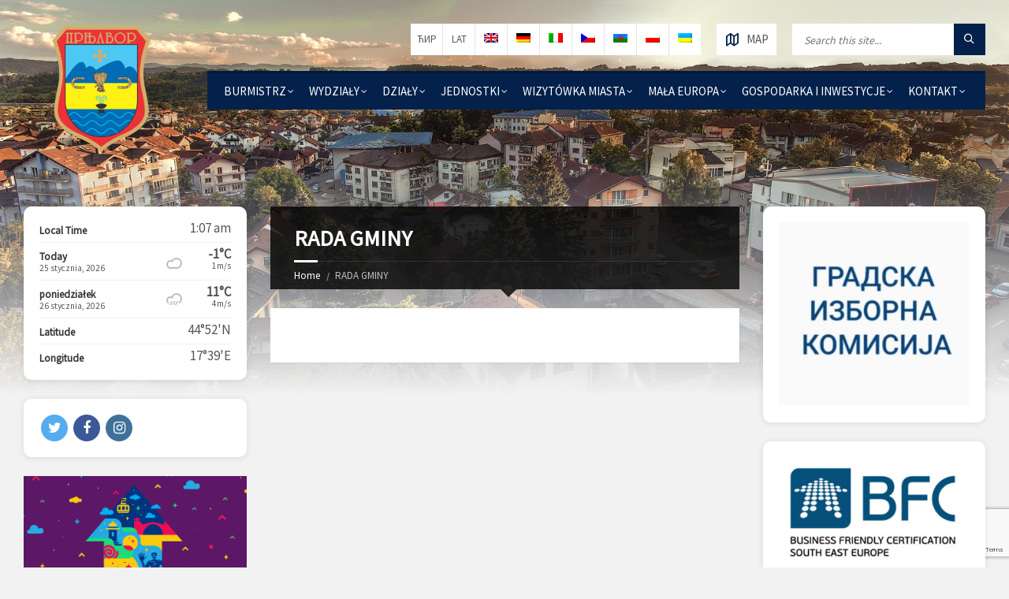

--- FILE ---
content_type: text/html; charset=UTF-8
request_url: https://gradprnjavor.com/rada-gminy/?lang=pl
body_size: 19947
content:
<!DOCTYPE html>
<html lang="pl-PL">
<head data-template-uri="https://gradprnjavor.com/wp-content/themes/opstina">
	
	<meta name="yandex-verification" content="4cff01f792c4ad89" />
	
	
    <meta http-equiv="Content-Type" content="text/html; charset=UTF-8" />
    <meta name="viewport" content="width=device-width, initial-scale=1.0">
    <link rel="profile" href="https://gmpg.org/xfn/11" />
    <link rel="pingback" href="https://gradprnjavor.com/xmlrpc.php" />
	

	
	
	    <meta name='robots' content='index, follow, max-image-preview:large, max-snippet:-1, max-video-preview:-1' />
	<style>img:is([sizes="auto" i], [sizes^="auto," i]) { contain-intrinsic-size: 3000px 1500px }</style>
	<link rel="alternate" hreflang="bs" href="https://gradprnjavor.com/novi-sajt/%d1%81%d0%ba%d1%83%d0%bf%d1%88%d1%82%d0%b8%d0%bd%d0%b0/" />
<link rel="alternate" hreflang="en" href="https://gradprnjavor.com/municipal-assembly/?lang=en" />
<link rel="alternate" hreflang="de" href="https://gradprnjavor.com/die-versammlung/?lang=de" />
<link rel="alternate" hreflang="it" href="https://gradprnjavor.com/assemblea/?lang=it" />
<link rel="alternate" hreflang="pl" href="https://gradprnjavor.com/rada-gminy/?lang=pl" />
<link rel="alternate" hreflang="uk" href="https://gradprnjavor.com/mun%d1%96cipal%d1%8cna-rada/?lang=uk" />
<link rel="alternate" hreflang="hi" href="https://gradprnjavor.com/skupstina/?lang=hi" />
<link rel="alternate" hreflang="cs" href="https://gradprnjavor.com/zastupitelstvo/?lang=cs" />
<link rel="alternate" hreflang="x-default" href="https://gradprnjavor.com/novi-sajt/%d1%81%d0%ba%d1%83%d0%bf%d1%88%d1%82%d0%b8%d0%bd%d0%b0/" />

	<!-- This site is optimized with the Yoast SEO plugin v25.6 - https://yoast.com/wordpress/plugins/seo/ -->
	<title>RADA GMINY - Град Прњавор</title>
	<link rel="canonical" href="https://gradprnjavor.com/rada-gminy/?lang=pl" />
	<meta property="og:locale" content="pl_PL" />
	<meta property="og:type" content="article" />
	<meta property="og:title" content="RADA GMINY - Град Прњавор" />
	<meta property="og:url" content="https://gradprnjavor.com/rada-gminy/?lang=pl" />
	<meta property="og:site_name" content="Град Прњавор" />
	<meta name="twitter:card" content="summary_large_image" />
	<script type="application/ld+json" class="yoast-schema-graph">{"@context":"https://schema.org","@graph":[{"@type":"WebPage","@id":"https://gradprnjavor.com/rada-gminy/?lang=pl","url":"https://gradprnjavor.com/rada-gminy/?lang=pl","name":"RADA GMINY - Град Прњавор","isPartOf":{"@id":"https://gradprnjavor.com/#website"},"datePublished":"2019-04-11T13:15:37+00:00","breadcrumb":{"@id":"https://gradprnjavor.com/rada-gminy/?lang=pl#breadcrumb"},"inLanguage":"pl-PL","potentialAction":[{"@type":"ReadAction","target":["https://gradprnjavor.com/rada-gminy/?lang=pl"]}]},{"@type":"BreadcrumbList","@id":"https://gradprnjavor.com/rada-gminy/?lang=pl#breadcrumb","itemListElement":[{"@type":"ListItem","position":1,"name":"Home","item":"https://gradprnjavor.com/?lang=pl"},{"@type":"ListItem","position":2,"name":"RADA GMINY"}]},{"@type":"WebSite","@id":"https://gradprnjavor.com/#website","url":"https://gradprnjavor.com/","name":"Град Прњавор","description":"Званична интернет презентација","potentialAction":[{"@type":"SearchAction","target":{"@type":"EntryPoint","urlTemplate":"https://gradprnjavor.com/?s={search_term_string}"},"query-input":{"@type":"PropertyValueSpecification","valueRequired":true,"valueName":"search_term_string"}}],"inLanguage":"pl-PL"}]}</script>
	<!-- / Yoast SEO plugin. -->


<link rel='dns-prefetch' href='//fonts.googleapis.com' />
<link rel='preconnect' href='https://fonts.gstatic.com' crossorigin />
<link rel="alternate" type="application/rss+xml" title="Град Прњавор &raquo; Kanał z wpisami" href="https://gradprnjavor.com/feed/?lang=pl" />
		<!-- This site uses the Google Analytics by MonsterInsights plugin v9.6.1 - Using Analytics tracking - https://www.monsterinsights.com/ -->
		<!-- Note: MonsterInsights is not currently configured on this site. The site owner needs to authenticate with Google Analytics in the MonsterInsights settings panel. -->
					<!-- No tracking code set -->
				<!-- / Google Analytics by MonsterInsights -->
		<script type="text/javascript">
/* <![CDATA[ */
window._wpemojiSettings = {"baseUrl":"https:\/\/s.w.org\/images\/core\/emoji\/16.0.1\/72x72\/","ext":".png","svgUrl":"https:\/\/s.w.org\/images\/core\/emoji\/16.0.1\/svg\/","svgExt":".svg","source":{"concatemoji":"https:\/\/gradprnjavor.com\/wp-includes\/js\/wp-emoji-release.min.js?ver=6.8.2"}};
/*! This file is auto-generated */
!function(s,n){var o,i,e;function c(e){try{var t={supportTests:e,timestamp:(new Date).valueOf()};sessionStorage.setItem(o,JSON.stringify(t))}catch(e){}}function p(e,t,n){e.clearRect(0,0,e.canvas.width,e.canvas.height),e.fillText(t,0,0);var t=new Uint32Array(e.getImageData(0,0,e.canvas.width,e.canvas.height).data),a=(e.clearRect(0,0,e.canvas.width,e.canvas.height),e.fillText(n,0,0),new Uint32Array(e.getImageData(0,0,e.canvas.width,e.canvas.height).data));return t.every(function(e,t){return e===a[t]})}function u(e,t){e.clearRect(0,0,e.canvas.width,e.canvas.height),e.fillText(t,0,0);for(var n=e.getImageData(16,16,1,1),a=0;a<n.data.length;a++)if(0!==n.data[a])return!1;return!0}function f(e,t,n,a){switch(t){case"flag":return n(e,"\ud83c\udff3\ufe0f\u200d\u26a7\ufe0f","\ud83c\udff3\ufe0f\u200b\u26a7\ufe0f")?!1:!n(e,"\ud83c\udde8\ud83c\uddf6","\ud83c\udde8\u200b\ud83c\uddf6")&&!n(e,"\ud83c\udff4\udb40\udc67\udb40\udc62\udb40\udc65\udb40\udc6e\udb40\udc67\udb40\udc7f","\ud83c\udff4\u200b\udb40\udc67\u200b\udb40\udc62\u200b\udb40\udc65\u200b\udb40\udc6e\u200b\udb40\udc67\u200b\udb40\udc7f");case"emoji":return!a(e,"\ud83e\udedf")}return!1}function g(e,t,n,a){var r="undefined"!=typeof WorkerGlobalScope&&self instanceof WorkerGlobalScope?new OffscreenCanvas(300,150):s.createElement("canvas"),o=r.getContext("2d",{willReadFrequently:!0}),i=(o.textBaseline="top",o.font="600 32px Arial",{});return e.forEach(function(e){i[e]=t(o,e,n,a)}),i}function t(e){var t=s.createElement("script");t.src=e,t.defer=!0,s.head.appendChild(t)}"undefined"!=typeof Promise&&(o="wpEmojiSettingsSupports",i=["flag","emoji"],n.supports={everything:!0,everythingExceptFlag:!0},e=new Promise(function(e){s.addEventListener("DOMContentLoaded",e,{once:!0})}),new Promise(function(t){var n=function(){try{var e=JSON.parse(sessionStorage.getItem(o));if("object"==typeof e&&"number"==typeof e.timestamp&&(new Date).valueOf()<e.timestamp+604800&&"object"==typeof e.supportTests)return e.supportTests}catch(e){}return null}();if(!n){if("undefined"!=typeof Worker&&"undefined"!=typeof OffscreenCanvas&&"undefined"!=typeof URL&&URL.createObjectURL&&"undefined"!=typeof Blob)try{var e="postMessage("+g.toString()+"("+[JSON.stringify(i),f.toString(),p.toString(),u.toString()].join(",")+"));",a=new Blob([e],{type:"text/javascript"}),r=new Worker(URL.createObjectURL(a),{name:"wpTestEmojiSupports"});return void(r.onmessage=function(e){c(n=e.data),r.terminate(),t(n)})}catch(e){}c(n=g(i,f,p,u))}t(n)}).then(function(e){for(var t in e)n.supports[t]=e[t],n.supports.everything=n.supports.everything&&n.supports[t],"flag"!==t&&(n.supports.everythingExceptFlag=n.supports.everythingExceptFlag&&n.supports[t]);n.supports.everythingExceptFlag=n.supports.everythingExceptFlag&&!n.supports.flag,n.DOMReady=!1,n.readyCallback=function(){n.DOMReady=!0}}).then(function(){return e}).then(function(){var e;n.supports.everything||(n.readyCallback(),(e=n.source||{}).concatemoji?t(e.concatemoji):e.wpemoji&&e.twemoji&&(t(e.twemoji),t(e.wpemoji)))}))}((window,document),window._wpemojiSettings);
/* ]]> */
</script>
<link rel='stylesheet' id='formidable-css' href='https://gradprnjavor.com/wp-content/plugins/formidable/css/formidableforms.css?ver=861746' type='text/css' media='all' />
<link rel='stylesheet' id='dashicons-css' href='https://gradprnjavor.com/wp-includes/css/dashicons.min.css?ver=6.8.2' type='text/css' media='all' />
<link rel='stylesheet' id='menu-icons-extra-css' href='https://gradprnjavor.com/wp-content/plugins/menu-icons/css/extra.min.css?ver=0.13.18' type='text/css' media='all' />
<style id='wp-emoji-styles-inline-css' type='text/css'>

	img.wp-smiley, img.emoji {
		display: inline !important;
		border: none !important;
		box-shadow: none !important;
		height: 1em !important;
		width: 1em !important;
		margin: 0 0.07em !important;
		vertical-align: -0.1em !important;
		background: none !important;
		padding: 0 !important;
	}
</style>
<link rel='stylesheet' id='wp-block-library-css' href='https://gradprnjavor.com/wp-includes/css/dist/block-library/style.min.css?ver=6.8.2' type='text/css' media='all' />
<style id='classic-theme-styles-inline-css' type='text/css'>
/*! This file is auto-generated */
.wp-block-button__link{color:#fff;background-color:#32373c;border-radius:9999px;box-shadow:none;text-decoration:none;padding:calc(.667em + 2px) calc(1.333em + 2px);font-size:1.125em}.wp-block-file__button{background:#32373c;color:#fff;text-decoration:none}
</style>
<style id='global-styles-inline-css' type='text/css'>
:root{--wp--preset--aspect-ratio--square: 1;--wp--preset--aspect-ratio--4-3: 4/3;--wp--preset--aspect-ratio--3-4: 3/4;--wp--preset--aspect-ratio--3-2: 3/2;--wp--preset--aspect-ratio--2-3: 2/3;--wp--preset--aspect-ratio--16-9: 16/9;--wp--preset--aspect-ratio--9-16: 9/16;--wp--preset--color--black: #000000;--wp--preset--color--cyan-bluish-gray: #abb8c3;--wp--preset--color--white: #ffffff;--wp--preset--color--pale-pink: #f78da7;--wp--preset--color--vivid-red: #cf2e2e;--wp--preset--color--luminous-vivid-orange: #ff6900;--wp--preset--color--luminous-vivid-amber: #fcb900;--wp--preset--color--light-green-cyan: #7bdcb5;--wp--preset--color--vivid-green-cyan: #00d084;--wp--preset--color--pale-cyan-blue: #8ed1fc;--wp--preset--color--vivid-cyan-blue: #0693e3;--wp--preset--color--vivid-purple: #9b51e0;--wp--preset--gradient--vivid-cyan-blue-to-vivid-purple: linear-gradient(135deg,rgba(6,147,227,1) 0%,rgb(155,81,224) 100%);--wp--preset--gradient--light-green-cyan-to-vivid-green-cyan: linear-gradient(135deg,rgb(122,220,180) 0%,rgb(0,208,130) 100%);--wp--preset--gradient--luminous-vivid-amber-to-luminous-vivid-orange: linear-gradient(135deg,rgba(252,185,0,1) 0%,rgba(255,105,0,1) 100%);--wp--preset--gradient--luminous-vivid-orange-to-vivid-red: linear-gradient(135deg,rgba(255,105,0,1) 0%,rgb(207,46,46) 100%);--wp--preset--gradient--very-light-gray-to-cyan-bluish-gray: linear-gradient(135deg,rgb(238,238,238) 0%,rgb(169,184,195) 100%);--wp--preset--gradient--cool-to-warm-spectrum: linear-gradient(135deg,rgb(74,234,220) 0%,rgb(151,120,209) 20%,rgb(207,42,186) 40%,rgb(238,44,130) 60%,rgb(251,105,98) 80%,rgb(254,248,76) 100%);--wp--preset--gradient--blush-light-purple: linear-gradient(135deg,rgb(255,206,236) 0%,rgb(152,150,240) 100%);--wp--preset--gradient--blush-bordeaux: linear-gradient(135deg,rgb(254,205,165) 0%,rgb(254,45,45) 50%,rgb(107,0,62) 100%);--wp--preset--gradient--luminous-dusk: linear-gradient(135deg,rgb(255,203,112) 0%,rgb(199,81,192) 50%,rgb(65,88,208) 100%);--wp--preset--gradient--pale-ocean: linear-gradient(135deg,rgb(255,245,203) 0%,rgb(182,227,212) 50%,rgb(51,167,181) 100%);--wp--preset--gradient--electric-grass: linear-gradient(135deg,rgb(202,248,128) 0%,rgb(113,206,126) 100%);--wp--preset--gradient--midnight: linear-gradient(135deg,rgb(2,3,129) 0%,rgb(40,116,252) 100%);--wp--preset--font-size--small: 13px;--wp--preset--font-size--medium: 20px;--wp--preset--font-size--large: 36px;--wp--preset--font-size--x-large: 42px;--wp--preset--spacing--20: 0.44rem;--wp--preset--spacing--30: 0.67rem;--wp--preset--spacing--40: 1rem;--wp--preset--spacing--50: 1.5rem;--wp--preset--spacing--60: 2.25rem;--wp--preset--spacing--70: 3.38rem;--wp--preset--spacing--80: 5.06rem;--wp--preset--shadow--natural: 6px 6px 9px rgba(0, 0, 0, 0.2);--wp--preset--shadow--deep: 12px 12px 50px rgba(0, 0, 0, 0.4);--wp--preset--shadow--sharp: 6px 6px 0px rgba(0, 0, 0, 0.2);--wp--preset--shadow--outlined: 6px 6px 0px -3px rgba(255, 255, 255, 1), 6px 6px rgba(0, 0, 0, 1);--wp--preset--shadow--crisp: 6px 6px 0px rgba(0, 0, 0, 1);}:where(.is-layout-flex){gap: 0.5em;}:where(.is-layout-grid){gap: 0.5em;}body .is-layout-flex{display: flex;}.is-layout-flex{flex-wrap: wrap;align-items: center;}.is-layout-flex > :is(*, div){margin: 0;}body .is-layout-grid{display: grid;}.is-layout-grid > :is(*, div){margin: 0;}:where(.wp-block-columns.is-layout-flex){gap: 2em;}:where(.wp-block-columns.is-layout-grid){gap: 2em;}:where(.wp-block-post-template.is-layout-flex){gap: 1.25em;}:where(.wp-block-post-template.is-layout-grid){gap: 1.25em;}.has-black-color{color: var(--wp--preset--color--black) !important;}.has-cyan-bluish-gray-color{color: var(--wp--preset--color--cyan-bluish-gray) !important;}.has-white-color{color: var(--wp--preset--color--white) !important;}.has-pale-pink-color{color: var(--wp--preset--color--pale-pink) !important;}.has-vivid-red-color{color: var(--wp--preset--color--vivid-red) !important;}.has-luminous-vivid-orange-color{color: var(--wp--preset--color--luminous-vivid-orange) !important;}.has-luminous-vivid-amber-color{color: var(--wp--preset--color--luminous-vivid-amber) !important;}.has-light-green-cyan-color{color: var(--wp--preset--color--light-green-cyan) !important;}.has-vivid-green-cyan-color{color: var(--wp--preset--color--vivid-green-cyan) !important;}.has-pale-cyan-blue-color{color: var(--wp--preset--color--pale-cyan-blue) !important;}.has-vivid-cyan-blue-color{color: var(--wp--preset--color--vivid-cyan-blue) !important;}.has-vivid-purple-color{color: var(--wp--preset--color--vivid-purple) !important;}.has-black-background-color{background-color: var(--wp--preset--color--black) !important;}.has-cyan-bluish-gray-background-color{background-color: var(--wp--preset--color--cyan-bluish-gray) !important;}.has-white-background-color{background-color: var(--wp--preset--color--white) !important;}.has-pale-pink-background-color{background-color: var(--wp--preset--color--pale-pink) !important;}.has-vivid-red-background-color{background-color: var(--wp--preset--color--vivid-red) !important;}.has-luminous-vivid-orange-background-color{background-color: var(--wp--preset--color--luminous-vivid-orange) !important;}.has-luminous-vivid-amber-background-color{background-color: var(--wp--preset--color--luminous-vivid-amber) !important;}.has-light-green-cyan-background-color{background-color: var(--wp--preset--color--light-green-cyan) !important;}.has-vivid-green-cyan-background-color{background-color: var(--wp--preset--color--vivid-green-cyan) !important;}.has-pale-cyan-blue-background-color{background-color: var(--wp--preset--color--pale-cyan-blue) !important;}.has-vivid-cyan-blue-background-color{background-color: var(--wp--preset--color--vivid-cyan-blue) !important;}.has-vivid-purple-background-color{background-color: var(--wp--preset--color--vivid-purple) !important;}.has-black-border-color{border-color: var(--wp--preset--color--black) !important;}.has-cyan-bluish-gray-border-color{border-color: var(--wp--preset--color--cyan-bluish-gray) !important;}.has-white-border-color{border-color: var(--wp--preset--color--white) !important;}.has-pale-pink-border-color{border-color: var(--wp--preset--color--pale-pink) !important;}.has-vivid-red-border-color{border-color: var(--wp--preset--color--vivid-red) !important;}.has-luminous-vivid-orange-border-color{border-color: var(--wp--preset--color--luminous-vivid-orange) !important;}.has-luminous-vivid-amber-border-color{border-color: var(--wp--preset--color--luminous-vivid-amber) !important;}.has-light-green-cyan-border-color{border-color: var(--wp--preset--color--light-green-cyan) !important;}.has-vivid-green-cyan-border-color{border-color: var(--wp--preset--color--vivid-green-cyan) !important;}.has-pale-cyan-blue-border-color{border-color: var(--wp--preset--color--pale-cyan-blue) !important;}.has-vivid-cyan-blue-border-color{border-color: var(--wp--preset--color--vivid-cyan-blue) !important;}.has-vivid-purple-border-color{border-color: var(--wp--preset--color--vivid-purple) !important;}.has-vivid-cyan-blue-to-vivid-purple-gradient-background{background: var(--wp--preset--gradient--vivid-cyan-blue-to-vivid-purple) !important;}.has-light-green-cyan-to-vivid-green-cyan-gradient-background{background: var(--wp--preset--gradient--light-green-cyan-to-vivid-green-cyan) !important;}.has-luminous-vivid-amber-to-luminous-vivid-orange-gradient-background{background: var(--wp--preset--gradient--luminous-vivid-amber-to-luminous-vivid-orange) !important;}.has-luminous-vivid-orange-to-vivid-red-gradient-background{background: var(--wp--preset--gradient--luminous-vivid-orange-to-vivid-red) !important;}.has-very-light-gray-to-cyan-bluish-gray-gradient-background{background: var(--wp--preset--gradient--very-light-gray-to-cyan-bluish-gray) !important;}.has-cool-to-warm-spectrum-gradient-background{background: var(--wp--preset--gradient--cool-to-warm-spectrum) !important;}.has-blush-light-purple-gradient-background{background: var(--wp--preset--gradient--blush-light-purple) !important;}.has-blush-bordeaux-gradient-background{background: var(--wp--preset--gradient--blush-bordeaux) !important;}.has-luminous-dusk-gradient-background{background: var(--wp--preset--gradient--luminous-dusk) !important;}.has-pale-ocean-gradient-background{background: var(--wp--preset--gradient--pale-ocean) !important;}.has-electric-grass-gradient-background{background: var(--wp--preset--gradient--electric-grass) !important;}.has-midnight-gradient-background{background: var(--wp--preset--gradient--midnight) !important;}.has-small-font-size{font-size: var(--wp--preset--font-size--small) !important;}.has-medium-font-size{font-size: var(--wp--preset--font-size--medium) !important;}.has-large-font-size{font-size: var(--wp--preset--font-size--large) !important;}.has-x-large-font-size{font-size: var(--wp--preset--font-size--x-large) !important;}
:where(.wp-block-post-template.is-layout-flex){gap: 1.25em;}:where(.wp-block-post-template.is-layout-grid){gap: 1.25em;}
:where(.wp-block-columns.is-layout-flex){gap: 2em;}:where(.wp-block-columns.is-layout-grid){gap: 2em;}
:root :where(.wp-block-pullquote){font-size: 1.5em;line-height: 1.6;}
</style>
<link rel='stylesheet' id='wpml-legacy-horizontal-list-0-css' href='//gradprnjavor.com/wp-content/plugins/sitepress-multilingual-cms/templates/language-switchers/legacy-list-horizontal/style.min.css?ver=1' type='text/css' media='all' />
<link rel='stylesheet' id='main-style-css' href='https://gradprnjavor.com/wp-content/themes/opstina/style.css' type='text/css' media='all' />
<style id='main-style-inline-css' type='text/css'>
body { font-family: 'Source Sans Pro', Arial, sans-serif; font-size: 15px; font-weight: 400; }
body{
    color:#565656;
    background-color:#f2f2f2
}
a{
    color:#04214b
}
abbr{
    border-color:#565656
}
blockquote{
    border-color:#e5e5e5
}
code{
    border-color:#e5e5e5
}
pre{
    border-color:#e5e5e5
}
h1,h2,h3,h4,h5,h6{
    color:#333
}
table thead th{
    color:#FFF;
    background-color:#04214b
}
table thead th a{
    color:#FFF
}
table tbody>tr:nth-child(even)>td{
    background-color:#e5e5e5
}
label{
    color:#333
}
label>span{
    color:#04214b
}
input,textarea,select{
    color:#565656;
    background-color:#f0f0f0
}
input[type="submit"]{
    color:#FFF;
    border-color:#04214b;
    background-color:#04214b
}
input[type="submit"]:hover{
    border-color:rgba(33,150,243,0.5);
    background-color:rgba(33,150,243,0.8)
}
input[type="file"]{
    background-color:transparent
}
.checkbox-input label,.radio-input label{
    color:#565656
}
.checkbox-input label:before,.radio-input label:before{
    color:#bebebe
}
.checkbox-input.m-checked label:before,.radio-input.m-checked label:before{
    color:#04214b
}
.selectbox-input .toggle:after{
    color:#04214b
}
.selectbox-input .fake-selectbox{
    background-color:#e5e5e5
}
.selectbox-input .fake-selectbox>li:hover{
    color:#FFF;
    background-color:#04214b
}
.accordion-items>li{
    border-color:#e5e5e5
}
.accordion-items .accordion-title{
    color:#333
}
.accordion-items .accordion-title:after{
    color:#04214b
}
.accordion-items .accordion-title .ico{
    color:#04214b
}
.c-alert-message{
    color:#265e88;
    background-color:#e1edf9
}
.c-alert-message.m-warning{
    color:#d40041;
    background-color:#ffdfe0
}
.c-alert-message.m-success{
    color:#499143;
    background-color:#d4fbd3
}
.c-alert-message.m-notification{
    color:#c88435;
    background-color:#fff4cf
}
.c-alert-message .alert-close{
    color:#333
}
.c-article-list .article-list-title .ico{
    color:#04214b
}
.c-article-list .article-list-title a{
    color:#333
}
.c-article-list .brief-article{
    border-color:#f0f0f0
}
.c-article-list .article-date{
    color:#848484
}
.c-article-list .more-btn-holder{
    border-color:#f0f0f0
}
.m-no-boxes .brief-article{
    border-color:#e5e5e5
}
.m-no-boxes .more-btn-holder{
    border-color:#e5e5e5
}
.c-button{
    color:#FFF;
    border-color:#04214b;
    background-color:#04214b
}
.c-button.m-outline{
    color:#04214b;
    background-color:transparent
}
.c-button:hover{
    border-color:rgba(33,150,243,0.5);
    background-color:rgba(33,150,243,0.8)
}
.c-button.m-outline:hover{
    background-color:transparent
}
.c-content-box{
    background-color:#fff;
    -moz-box-shadow:1px 1px 0 rgba(0,0,0,0.05);
    -webkit-box-shadow:1px 1px 0 rgba(0,0,0,0.05);
    box-shadow:1px 1px 0 rgba(0,0,0,0.05)
}
.c-content-box .c-content-box,.m-no-boxes .c-content-box{
    background-color:transparent;
    -moz-box-shadow:none;
    -webkit-box-shadow:none;
    box-shadow:none
}
.m-no-boxes .c-content-box.m-forced{
    background-color:#fff;
    -moz-box-shadow:1px 1px 0 rgba(0,0,0,0.05);
    -webkit-box-shadow:1px 1px 0 rgba(0,0,0,0.05);
    box-shadow:1px 1px 0 rgba(0,0,0,0.05)
}
.c-counter .counter-data{
    color:#04214b
}
.c-cta-message .cta-title{
    border-color:#e5e5e5
}
.c-definition-list dl>dt{
    color:#333
}
.c-definition-list dl>dt,.c-definition-list dl>dd{
    border-color:#e5e5e5
}
.c-directory .directory-title .ico{
    color:#04214b
}
.c-directory .directory-menu>li>a{
    color:#333
}
.c-documents .widget-title{
    color:#333
}
.c-documents .widget-ico{
    color:#04214b
}
.c-documents .show-all-btn{
    border-color:#f0f0f0
}
.c-documents .widget.lsvr-documents ul>li{
    border-color:#f0f0f0
}
.c-documents .widget.lsvr-documents .document-icon{
    color:#bebebe
}
.c-events .widget-title{
    color:#333
}
.c-events .widget-ico{
    color:#04214b
}
.c-events .show-all-btn{
    border-color:#f0f0f0
}
.c-events .widget.lsvr-events ul>li{
    border-color:#f0f0f0
}
.c-events .widget.lsvr-events .event-month{
    color:#FFF;
    background-color:#04214b
}
.c-events .widget.lsvr-events .event-day{
    color:#333;
    background-color:#e5e5e5
}
.c-feature .feature-icon{
    color:#04214b
}
.c-notices .widget-title{
    color:#333
}
.c-notices .widget-ico{
    color:#04214b
}
.c-notices .show-all-btn{
    border-color:#f0f0f0
}
.c-notices .widget.lsvr-notices ul>li{
    border-color:#f0f0f0
}
.c-pagination a:hover{
    background-color:#FFF
}
.c-pagination .m-active a{
    color:#FFF;
    background-color:#04214b
}
.navigation.pagination .nav-links a:hover{
    background-color:#FFF
}
.navigation.pagination .nav-links span.current{
    color:#FFF;
    background-color:#04214b
}
.navigation.pagination .nav-links span.dots{
    color:#bebebe
}
.c-progress-bar .bar-indicator{
    background-color:#e5e5e5
}
.c-progress-bar .bar-indicator-inner{
    background-color:#04214b
}
.c-social-icons a{
    color:#FFF
}
.c-social-icons .ico-angellist a{
    background-color:#000
}
.c-social-icons .ico-behance a{
    background-color:#1769ff
}
.c-social-icons .ico-bitbucket a{
    background-color:#205081
}
.c-social-icons .ico-bitcoin a{
    background-color:#dc9229
}
.c-social-icons .ico-codepen a{
    background-color:#000
}
.c-social-icons .ico-delicious a{
    background-color:#3399ff
}
.c-social-icons .ico-deviantart a{
    background-color:#05cc47
}
.c-social-icons .ico-digg a{
    background-color:#000
}
.c-social-icons .ico-dribbble a{
    background-color:#ea4c89
}
.c-social-icons .ico-dropbox a{
    background-color:#007ee5
}
.c-social-icons .ico-email a{
    background-color:#04214b
}
.c-social-icons .ico-facebook a{
    background-color:#3b5998
}
.c-social-icons .ico-flickr a{
    background-color:#0063dc
}
.c-social-icons .ico-foursquare a{
    background-color:#0072b1
}
.c-social-icons .ico-git a{
    background-color:#4183c4
}
.c-social-icons .ico-github a{
    background-color:#4183c4
}
.c-social-icons .ico-googleplus a{
    background-color:#dd4b39
}
.c-social-icons .ico-instagram a{
    background-color:#3f729b
}
.c-social-icons .ico-lastfm a{
    background-color:#c3000d
}
.c-social-icons .ico-linkedin a{
    background-color:#0976b4
}
.c-social-icons .ico-paypal a{
    background-color:#003087
}
.c-social-icons .ico-pinterest a{
    background-color:#cc2127
}
.c-social-icons .ico-reddit a{
    background-color:#ff4500
}
.c-social-icons .ico-skype a{
    background-color:#00aff0
}
.c-social-icons .ico-soundcloud a{
    background-color:#ff8800
}
.c-social-icons .ico-spotify a{
    background-color:#2ebd59
}
.c-social-icons .ico-steam a{
    background-color:#000
}
.c-social-icons .ico-trello a{
    background-color:#256a92
}
.c-social-icons .ico-tumblr a{
    background-color:#35465c
}
.c-social-icons .ico-twitch a{
    background-color:#6441a5
}
.c-social-icons .ico-twitter a{
    background-color:#55acee
}
.c-social-icons .ico-vimeo a{
    background-color:#1ab7ea
}
.c-social-icons .ico-vine a{
    background-color:#00b488
}
.c-social-icons .ico-vk a{
    background-color:#45668e
}
.c-social-icons .ico-wordpress a{
    background-color:#21759b
}
.c-social-icons .ico-xing a{
    background-color:#026466
}
.c-social-icons .ico-yahoo a{
    background-color:#400191
}
.c-social-icons .ico-yelp a{
    background-color:#af0606
}
.c-social-icons .ico-youtube a{
    background-color:#e52d27
}
.c-social-icons a:hover{
    -moz-box-shadow:inset 0 0 50px rgba(255,255,255,0.2);
    -webkit-box-shadow:inset 0 0 50px rgba(255,255,255,0.2);
    box-shadow:inset 0 0 50px rgba(255,255,255,0.2)
}
.c-separator{
    border-color:#e5e5e5
}
.c-separator.m-transparent{
    border-color:transparent
}
.c-slider{
    background-color:#bebebe
}
.c-slider .slide{
    color:#FFF
}
.c-slider h1,.c-slider h2,.c-slider h3,.c-slider h4,.c-slider h5,.c-slider h6{
    color:#FFF
}
.c-slider h1 a,.c-slider h2 a,.c-slider h3 a{
    color:#FFF
}
.c-slider .owl-prev,.c-slider .owl-next{
    color:#FFF;
    background-color:rgba(255,255,255,0.2)
}
.c-slider .slider-indicator{
    background-color:#FFF;
    background-color:rgba(255,255,255,0.2)
}
.c-slider .slider-indicator>span{
    background-color:#04214b
}
.c-tabs .tab-list>li{
    color:#333
}
.c-tabs .tab-list>li.m-active{
    border-color:#04214b
}
.c-team-member .member-role{
    color:#848484
}
.header-toggle{
    color:#565656;
    background-color:#FFF
}
.header-toggle:hover{
    -moz-box-shadow:inset 0 0 0 5px rgba(0,0,0,0.1);
    -webkit-box-shadow:inset 0 0 0 5px rgba(0,0,0,0.1);
    box-shadow:inset 0 0 0 5px rgba(0,0,0,0.1)
}
.header-toggle.m-active{
    color:#FFF;
    background-color:#04214b;
    -moz-box-shadow:none;
    -webkit-box-shadow:none;
    box-shadow:none
}
.header-menu nav{
    background-color:#04214b;
    border-color:rgba(0,0,0,0.2);
   /* -moz-box-shadow:-10px 10px 10px rgba(0,0,0,0.25);
    -webkit-box-shadow:-10px 10px 10px rgba(0,0,0,0.25);
    box-shadow:-10px 10px 10px rgba(0,0,0,0.25)*/
}
.header-menu nav>ul>li>a{
    color:#FFF
}
.header-menu nav ul ul{
    background-color:#FFF;
    -moz-box-shadow:1px 1px 0 rgba(0,0,0,0.05),-5px 5px 8px rgba(0,0,0,0.05);
    -webkit-box-shadow:1px 1px 0 rgba(0,0,0,0.05),-5px 5px 8px rgba(0,0,0,0.05);
    box-shadow:1px 1px 0 rgba(0,0,0,0.05),-5px 5px 8px rgba(0,0,0,0.05)
}
.header-menu nav ul ul li{
    border-color:#f0f0f0
}
.header-menu nav ul ul .m-has-submenu>a:after,.header-menu nav ul ul .m-has-submenu>a:before{
    color:#bebebe
}
.header-lang-switcher li{
    background-color:#FFF
}
.header-lang-switcher li{
    border-color:#e5e5e5
}
.header-lang-switcher a,.header-lang-switcher button{
    color:#565656
}
.header-lang-switcher a:hover,.header-lang-switcher button:hover{
    -moz-box-shadow:inset 0 0 0 5px rgba(0,0,0,0.1);
    -webkit-box-shadow:inset 0 0 0 5px rgba(0,0,0,0.1);
    box-shadow:inset 0 0 0 5px rgba(0,0,0,0.1)
}
.header-lang-switcher a.m-active,.header-lang-switcher button.m-active{
    color:#FFF;
    background-color:#04214b;
    -moz-box-shadow:none;
    -webkit-box-shadow:none;
    box-shadow:none
}
.header-search .form-fields{
    background-color:#FFF
}
.header-search .submit-btn{
    color:#FFF;
    background-color:#04214b
}
.header-search .submit-btn:hover{
    -moz-box-shadow:inset 0 0 0 5px rgba(0,0,0,0.1);
    -webkit-box-shadow:inset 0 0 0 5px rgba(0,0,0,0.1);
    box-shadow:inset 0 0 0 5px rgba(0,0,0,0.1)
}
.header-login a{
    color:#565656;
    background-color:#FFF
}
.header-login a:hover{
    -moz-box-shadow:inset 0 0 0 5px rgba(0,0,0,0.1);
    -webkit-box-shadow:inset 0 0 0 5px rgba(0,0,0,0.1);
    box-shadow:inset 0 0 0 5px rgba(0,0,0,0.1);
    text-decoration:none
}
.header-login a i{
    color:#04214b
}
.header-login a.logout{
    background-color:#04214b
}
.header-login a.logout i{
    color:#FFF
}
.header-gmap-switcher{
    color:#565656;
    background-color:#FFF
}
.header-gmap-switcher:hover{
    -moz-box-shadow:inset 0 0 0 5px rgba(0,0,0,0.1);
    -webkit-box-shadow:inset 0 0 0 5px rgba(0,0,0,0.1);
    box-shadow:inset 0 0 0 5px rgba(0,0,0,0.1)
}
.header-gmap-switcher .ico-open{
    color:#04214b
}
.header-gmap-switcher.m-active{
    color:#FFF;
    background-color:#04214b;
    -moz-box-shadow:none;
    -webkit-box-shadow:none;
    box-shadow:none
}
.header-image:after{
    background-color:transparent;
    background-image:-webkit-gradient(linear, left top, left bottom, from(rgba(242,242,242,0)), to(#f2f2f2));
    background-image:-webkit-linear-gradient(top, rgba(242,242,242,0), #f2f2f2);
    background-image:-moz-linear-gradient(top, rgba(242,242,242,0), #f2f2f2);
    background-image:-o-linear-gradient(top, rgba(242,242,242,0), #f2f2f2);
    background-image:linear-gradient(to bottom, rgba(242,242,242,0),#f2f2f2)
}
.header-image .image-layer{
    background-color:#FFF
}
#page-header{
    color:#FFF;
    background-color:#333;
    background-color:rgba(0,0,0,0.8)
}
#page-header:after{
    border-top-color:#333;
    border-top-color:rgba(0,0,0,0.8)
}
.page-title h1{
    color:#FFF
}
.m-has-breadcrumbs .page-title{
    border-color:#FFF;
    border-color:rgba(255,255,255,0.1)
}
.m-has-breadcrumbs .page-title:after{
    background-color:#FFF
}
.breadcrumbs{
    color:#bebebe
}
.breadcrumbs a{
    color:#FFF
}
.article-page .article-footer{
    border-color:#f0f0f0
}
.article-page .article-footer .ico{
    color:#bebebe
}
.article-page .article-date-permalink{
    color:#565656
}
.article-archive-page .article.sticky .c-content-box{
    -moz-box-shadow:inset 0 0 0 10px rgba(0,0,0,0.1);
    -webkit-box-shadow:inset 0 0 0 10px rgba(0,0,0,0.1);
    box-shadow:inset 0 0 0 10px rgba(0,0,0,0.1)
}
.article-navigation h5,.article-navigation h5 a{
    color:#333
}
.article-comments .comment-list .comment-author{
    color:#333
}
.article-comments .comment-list .comment-info{
    border-color:#f0f0f0
}
.article-comments .comment-list .comment-date:before,.article-comments .comment-list .comment-edit:before,.article-comments .comment-list .comment-reply:before{
    color:#bebebe
}
.article-comments .comment-list .comment-edit:hover:before,.article-comments .comment-list .comment-reply:hover:before{
    color:#04214b
}
#respond #cancel-comment-reply-link{
    color:#565656
}
#respond #cancel-comment-reply-link:before{
    color:#bebebe
}
#respond #cancel-comment-reply-link:hover:before{
    color:#04214b
}
.cpt-archive-page .bottom-tools{
    border-color:#f0f0f0
}
.notice-page .notice-footer{
    border-color:#f0f0f0
}
.notice-page .notice-footer .ico{
    color:#bebebe
}
.document-page .document-list>li{
    border-color:#f0f0f0
}
.document-page .document-icon{
    color:#bebebe
}
.event-page .group-title{
    color:#FFF;
    background-color:#04214b
}
.event-page .event-info{
    border-color:#f0f0f0
}
.event-page .event-info .ico{
    color:#04214b
}
.event-page .event-content{
    border-color:#f0f0f0
}
.gallery-page .gallery-footer{
    border-color:#f0f0f0
}
.gallery-page .gallery-footer .ico{
    color:#bebebe
}
.gallery-archive-page .c-gallery article{
    background-color:#FFF
}
.search-results-page .c-search-form .submit-btn{
    color:#FFF;
    background-color:#04214b
}
.search-results-page .c-search-form .submit-btn:hover{
    -moz-box-shadow:inset 0 0 0 5px rgba(0,0,0,0.1);
    -webkit-box-shadow:inset 0 0 0 5px rgba(0,0,0,0.1);
    box-shadow:inset 0 0 0 5px rgba(0,0,0,0.1)
}
.side-menu nav{
    background-color:#04214b;
    border-color:rgba(0,0,0,0.1)
}
.side-menu nav>ul>li{
    border-color:rgba(255,255,255,0.1)
}
.side-menu nav>ul>li>a{
    color:#FFF
}
.side-menu nav>ul>li.m-hover>a,.side-menu nav>ul>li>a:hover{
    color:#FFF
}
.side-menu nav .m-has-submenu>a:after,.side-menu nav .m-has-submenu>a:before{
    color:#FFF
}
.side-menu nav .submenu-toggle{
    color:#04214b
}
.side-menu nav ul>li>ul{
    background-color:#FFF;
    -moz-box-shadow:1px 1px 0 rgba(0,0,0,0.05);
    -webkit-box-shadow:1px 1px 0 rgba(0,0,0,0.05);
    box-shadow:1px 1px 0 rgba(0,0,0,0.05)
}
.side-menu nav ul>li>ul>li{
    border-color:#f0f0f0
}
.side-menu nav ul ul .m-has-submenu>a:after,.side-menu nav ul ul .m-has-submenu>a:before{
    color:#bebebe
}
.side-menu.m-show-submenu nav>ul>.current-menu-ancestor>ul,.side-menu.m-show-submenu nav>ul>.current_page_ancestor>ul,.side-menu.m-show-submenu nav>ul>.current_page_parent>ul,.side-menu.m-show-submenu nav>ul>.current_page_item>ul,.side-menu.m-show-submenu nav>ul>.current-menu-item>ul{
    background-color:rgba(0,0,0,0.1)
}
.side-menu.m-show-submenu nav .current-menu-ancestor>ul,.side-menu.m-show-submenu nav .current_page_ancestor>ul,.side-menu.m-show-submenu nav .current_page_parent>ul,.side-menu.m-show-submenu nav .current_page_item>ul,.side-menu.m-show-submenu nav .current-menu-item>ul{
    background-color:transparent;
    -moz-box-shadow:none;
    -webkit-box-shadow:none;
    box-shadow:none
}
.side-menu.m-show-submenu nav .current-menu-ancestor>ul>li,.side-menu.m-show-submenu nav .current_page_ancestor>ul>li,.side-menu.m-show-submenu nav .current_page_parent>ul>li,.side-menu.m-show-submenu nav .current_page_item>ul>li,.side-menu.m-show-submenu nav .current-menu-item>ul>li{
    border-color:transparent;
    border-color:rgba(255,255,255,0.1)
}
.side-menu.m-show-submenu nav .current-menu-ancestor>ul>li>a,.side-menu.m-show-submenu nav .current_page_ancestor>ul>li>a,.side-menu.m-show-submenu nav .current_page_parent>ul>li>a,.side-menu.m-show-submenu nav .current_page_item>ul>li>a,.side-menu.m-show-submenu nav .current-menu-item>ul>li>a{
    color:#FFF
}
.side-menu.m-show-submenu nav .current-menu-ancestor a:after,.side-menu.m-show-submenu nav .current-menu-ancestor a:before,.side-menu.m-show-submenu nav .current_page_ancestor a:after,.side-menu.m-show-submenu nav .current_page_ancestor a:before,.side-menu.m-show-submenu nav .current_page_parent a:after,.side-menu.m-show-submenu nav .current_page_parent a:before,.side-menu.m-show-submenu nav .current_page_item a:after,.side-menu.m-show-submenu nav .current_page_item a:before,.side-menu.m-show-submenu nav .current-menu-item a:after,.side-menu.m-show-submenu nav .current-menu-item a:before{
    color:#FFF
}
.sidebar .widget{
    background-color:#fff;
    -moz-box-shadow:1px 1px 0 rgba(0,0,0,0.05);
    -webkit-box-shadow:1px 1px 0 rgba(0,0,0,0.05);
    box-shadow:1px 1px 0 rgba(0,0,0,0.05)
}
.sidebar .widget-title{
    color:#333
}
.sidebar .widget-ico{
    color:#04214b
}
.sidebar .show-all-btn{
    border-color:#f0f0f0
}
.sidebar .widget.lsvr-image,.sidebar .widget.lsvr-custom-code{
    background-color:transparent;
    -moz-box-shadow:none;
    -webkit-box-shadow:none;
    box-shadow:none
}
.sidebar .widget.lsvr-definition-list dl>dt{
    color:#333
}
.sidebar .widget.lsvr-definition-list dl>dt,.sidebar .widget.lsvr-definition-list dl>dd{
    border-color:#f0f0f0
}
.sidebar .widget.lsvr-documents ul>li{
    border-color:#f0f0f0
}
.sidebar .widget.lsvr-documents .document-icon{
    color:#bebebe
}
.sidebar .widget.lsvr-events ul>li{
    border-color:#f0f0f0
}
.sidebar .widget.lsvr-events .event-month{
    color:#FFF;
    background-color:#04214b
}
.sidebar .widget.lsvr-events .event-day{
    color:#333;
    background-color:#e5e5e5
}
.sidebar .widget.lsvr-galleries ul>li{
    border-color:#f0f0f0
}
.sidebar .widget.lsvr-locale-info .widget-content>ul>li{
    border-color:#f0f0f0
}
.sidebar .widget.lsvr-locale-info .local-icon{
    color:#bebebe
}
.sidebar .widget.lsvr-locale-info .m-has-bg{
    color:#FFF
}
.sidebar .widget.lsvr-locale-info .m-has-bg .widget-title,.sidebar .widget.lsvr-locale-info .m-has-bg .widget-ico,.sidebar .widget.lsvr-locale-info .m-has-bg .widget-ico-shadow{
    color:#FFF
}
.sidebar .widget.lsvr-locale-info .m-has-bg .widget-title{
    border-color:transparent
}
.sidebar .widget.lsvr-locale-info .m-has-bg .widget-content>ul>li{
    border-color:rgba(255,255,255,0.2)
}
.sidebar .widget.lsvr-locale-info .m-has-bg .local-icon{
    color:#FFF
}
.sidebar .widget.lsvr-locale-info .m-has-bg h4{
    color:#FFF
}
.sidebar .widget.lsvr-mailchimp-subscribe .submit-btn{
    color:#04214b
}
.sidebar .widget.lsvr-notices ul>li{
    border-color:#f0f0f0
}
.sidebar .widget.lsvr-document-categories .widget-content>ul>li,.sidebar .widget.lsvr-event-categories .widget-content>ul>li,.sidebar .widget.lsvr-gallery-categories .widget-content>ul>li,.sidebar .widget.lsvr-notice-categories .widget-content>ul>li{
    border-color:#f0f0f0
}
.sidebar .widget.widget_archive .widget-inner>ul>li{
    border-color:#f0f0f0
}
.sidebar .widget.widget_calendar caption{
    border-color:#f0f0f0
}
.sidebar .widget.widget_calendar thead th{
    color:#333;
    border-color:#f0f0f0
}
.sidebar .widget.widget_calendar tfoot td{
    border-color:#f0f0f0
}
.sidebar .widget.widget_categories ul{
    color:#bebebe
}
.sidebar .widget.widget_categories .widget-inner>ul>li{
    border-color:#f0f0f0
}
.sidebar .widget.widget_nav_menu .widget-inner>*>ul>li{
    border-color:#f0f0f0
}
.sidebar .widget.widget_meta .widget-inner>ul>li{
    border-color:#f0f0f0
}
.sidebar .widget.widget_pages .widget-inner>ul>li{
    border-color:#f0f0f0
}
.sidebar .widget.widget_recent_comments .widget-inner>ul>li{
    border-color:#f0f0f0
}
.sidebar .widget.widget_recent_entries .widget-inner>ul>li{
    border-color:#f0f0f0
}
.sidebar .widget.widget_rss ul>li{
    border-color:#f0f0f0
}
.sidebar .widget.widget_rss .rss-date{
    color:#bebebe
}
.sidebar .widget.widget_search .c-search-form button{
    color:#04214b
}
.sidebar .widget.widget_display_forums ul>li{
    border-color:#f0f0f0
}
.sidebar .widget.bbp_widget_login .bbp-submit-wrapper .button{
    color:#FFF;
    border-color:#04214b;
    background-color:#04214b
}
.sidebar .widget.bbp_widget_login .bbp-submit-wrapper .button:hover{
    border-color:rgba(33,150,243,0.5);
    background-color:rgba(33,150,243,0.8)
}
.sidebar .widget.widget_display_replies ul>li{
    border-color:#f0f0f0
}
.sidebar .widget.widget_display_topics ul>li{
    border-color:#f0f0f0
}
.sidebar .widget.widget_display_views ul>li{
    border-color:#f0f0f0
}
.sidebar .widget.widget_display_stats dl>dt{
    color:#333
}
.sidebar .widget.widget_display_stats dl>dt,.sidebar .widget.widget_display_stats dl>dd{
    border-color:#f0f0f0
}
.footer-bg:before{
    background-color:#f2f2f2;
    background-color:rgba(242,242,242,0.9);
    background-image:-webkit-gradient(linear, left top, left bottom, from(#f2f2f2), to(rgba(242,242,242,0)));
    background-image:-webkit-linear-gradient(top, #f2f2f2, rgba(242,242,242,0));
    background-image:-moz-linear-gradient(top, #f2f2f2, rgba(242,242,242,0));
    background-image:-o-linear-gradient(top, #f2f2f2, rgba(242,242,242,0));
    background-image:linear-gradient(to bottom, #f2f2f2,rgba(242,242,242,0))
}
.footer-top{
    color:#bebebe;
    background-color:#111;
    background-color:rgba(17,17,17,0.9)
}
.footer-top .c-separator{
    border-color:#303030;
    border-color:rgba(255,255,255,0.1)
}
#bottom-panel h1,#bottom-panel h2,#bottom-panel h3,#bottom-panel h4,#bottom-panel h5,#bottom-panel h6{
    color:#bebebe
}
#bottom-panel input{
    color:#FFF;
    background-color:#000;
    background-color:rgba(0,0,0,0.8)
}
#bottom-panel label{
    color:#FFF
}
#bottom-panel .widget-title{
    color:#FFF
}
#bottom-panel .widget-ico{
    color:#04214b
}
#bottom-panel .show-all-btn{
    border-color:rgba(255,255,255,0.1)
}
#bottom-panel .c-alert-message{
    color:#FFF;
    background-color:transparent;
    border-color:#FFF;
    border-color:rgba(255,255,255,0.1)
}
#bottom-panel .widget.lsvr-definition-list dl>dt,#bottom-panel .widget.lsvr-definition-list dl>dd{
    border-color:rgba(255,255,255,0.1)
}
#bottom-panel .widget.lsvr-definition-list dl>dd{
    color:#FFF
}
#bottom-panel .widget.lsvr-documents ul>li{
    border-color:rgba(255,255,255,0.1)
}
#bottom-panel .widget.lsvr-documents .document-icon{
    color:#bebebe
}
#bottom-panel .widget.lsvr-events ul>li{
    border-color:rgba(255,255,255,0.1)
}
#bottom-panel .widget.lsvr-events .event-month{
    color:#FFF;
    background-color:#04214b
}
#bottom-panel .widget.lsvr-events .event-day{
    color:#333;
    background-color:#e5e5e5
}
#bottom-panel .widget.lsvr-galleries ul>li{
    border-color:rgba(255,255,255,0.1)
}
#bottom-panel .widget.lsvr-locale-info .widget-inner{
    background:none
}
#bottom-panel .widget.lsvr-locale-info .widget-content>ul>li{
    border-color:rgba(255,255,255,0.1)
}
#bottom-panel .widget.lsvr-locale-info .row-value{
    color:#FFF
}
#bottom-panel .widget.lsvr-mailchimp-subscribe .submit-btn{
    color:#FFF
}
#bottom-panel .widget.lsvr-notices ul>li{
    border-color:rgba(255,255,255,0.1)
}
#bottom-panel .widget.lsvr-document-categories .widget-content>ul>li,#bottom-panel .widget.lsvr-event-categories .widget-content>ul>li,#bottom-panel .widget.lsvr-gallery-categories .widget-content>ul>li,#bottom-panel .widget.lsvr-notice-categories .widget-content>ul>li{
    border-color:rgba(255,255,255,0.1)
}
#bottom-panel .widget.widget_archive .widget-inner>ul>li{
    border-color:rgba(255,255,255,0.1)
}
#bottom-panel .widget.widget_calendar caption{
    border-color:rgba(255,255,255,0.1)
}
#bottom-panel .widget.widget_calendar thead th{
    border-color:rgba(255,255,255,0.1)
}
#bottom-panel .widget.widget_calendar tfoot td{
    border-color:rgba(255,255,255,0.1)
}
#bottom-panel .widget.widget_categories ul{
    color:#bebebe
}
#bottom-panel .widget.widget_categories .widget-inner>ul>li{
    border-color:rgba(255,255,255,0.1)
}
#bottom-panel .widget.widget_nav_menu .widget-inner>*>ul>li{
    border-color:rgba(255,255,255,0.1)
}
#bottom-panel .widget.widget_meta .widget-inner>ul>li{
    border-color:rgba(255,255,255,0.1)
}
#bottom-panel .widget.widget_pages .widget-inner>ul>li{
    border-color:rgba(255,255,255,0.1)
}
#bottom-panel .widget.widget_recent_comments .widget-inner>ul>li{
    border-color:rgba(255,255,255,0.1)
}
#bottom-panel .widget.widget_recent_entries .widget-inner>ul>li{
    border-color:rgba(255,255,255,0.1)
}
#bottom-panel .widget.widget_rss ul>li{
    border-color:rgba(255,255,255,0.1)
}
#bottom-panel .widget.widget_rss .rss-date{
    color:#bebebe
}
#bottom-panel .widget.widget_search .form-fields{
    background-color:#848484;
    background-color:rgba(255,255,255,0.1)
}
#bottom-panel .widget.widget_search input{
    color:#FFF
}
#bottom-panel .widget.widget_search .c-search-form button{
    color:#04214b
}
#bottom-panel .widget.widget_display_forums ul>li{
    border-color:rgba(255,255,255,0.1)
}
#bottom-panel .widget.widget_display_replies ul>li{
    border-color:rgba(255,255,255,0.1)
}
#bottom-panel .widget.bbp_widget_login .bbp-submit-wrapper .button{
    color:#FFF;
    border-color:#04214b;
    background-color:#04214b
}
#bottom-panel .widget.bbp_widget_login .bbp-submit-wrapper .button:hover{
    border-color:rgba(33,150,243,0.5);
    background-color:rgba(33,150,243,0.8)
}
#bottom-panel .widget.widget_display_topics ul>li{
    border-color:rgba(255,255,255,0.1)
}
#bottom-panel .widget.widget_display_stats dl>dt,#bottom-panel .widget.widget_display_stats dl>dd{
    border-color:rgba(255,255,255,0.1)
}
#bottom-panel .widget.widget_display_views ul>li{
    border-color:rgba(255,255,255,0.1)
}
.footer-bottom:before{
    background-color:#f2f2f2;
    background-color:rgba(242,242,242,0.9);
    background-image:-webkit-gradient(linear, left top, left bottom, from(rgba(242,242,242,0)), to(#f2f2f2));
    background-image:-webkit-linear-gradient(top, rgba(242,242,242,0), #f2f2f2);
    background-image:-moz-linear-gradient(top, rgba(242,242,242,0), #f2f2f2);
    background-image:-o-linear-gradient(top, rgba(242,242,242,0), #f2f2f2);
    background-image:linear-gradient(to bottom, rgba(242,242,242,0),#f2f2f2)
}
.bbp-submit-wrapper button{
    color:#FFF;
    border-color:#04214b;
    background-color:#04214b
}
.bbp-submit-wrapper button:hover{
    border-color:rgba(33,150,243,0.5);
    background-color:rgba(33,150,243,0.8)
}
div.bbp-template-notice,div.bbp-template-notice.info{
    color:#265e88;
    background-color:#e1edf9
}
div.bbp-template-notice.error{
    color:#d40041;
    background-color:#ffdfe0
}
div.bbp-template-notice a{
    color:#04214b
}
div.bbp-template-notice a:hover{
    color:#04214b
}
#bbpress-forums #subscription-toggle>span{
    background-color:#333;
    background-color:rgba(0,0,0,0.2)
}
#bbpress-forums #subscription-toggle a{
    color:#FFF
}
#bbpress-forums .bbp-reply-content #subscription-toggle{
    color:#f0f0f0
}
#bbpress-forums .bbp-reply-content #subscription-toggle>span{
    background-color:transparent
}
#bbpress-forums .bbp-reply-content #subscription-toggle a{
    color:#04214b
}
#bbpress-forums .bbp-topic-tags{
    color:#FFF;
    background-color:#333;
    background-color:rgba(0,0,0,0.2)
}
#bbpress-forums .bbp-topic-tags a{
    color:#FFF
}
#bbpress-forums .bbp-pagination-count{
    color:#333
}
#bbpress-forums .bbp-pagination-links .page-numbers:hover{
    background-color:#FFF
}
#bbpress-forums .bbp-pagination-links .page-numbers.current{
    color:#FFF;
    background-color:#04214b
}
#bbpress-forums .bbp-forums,#bbpress-forums .bbp-topics,#bbpress-forums .bbp-replies{
    background-color:#fff;
    -moz-box-shadow:1px 1px 0 rgba(0,0,0,0.05);
    -webkit-box-shadow:1px 1px 0 rgba(0,0,0,0.05);
    box-shadow:1px 1px 0 rgba(0,0,0,0.05)
}
#bbpress-forums li.bbp-header{
    background-color:#FFF;
    border-color:#f0f0f0
}
#bbpress-forums .forum-titles{
    color:#333
}
#bbpress-forums div.bbp-topic-header{
    border-color:#f0f0f0;
    background-color:transparent
}
#bbpress-forums li.bbp-body ul.forum,#bbpress-forums li.bbp-body ul.topic{
    border-color:#f0f0f0
}
#bbpress-forums div.odd,#bbpress-forums ul.odd{
    background-color:#fcfcfc
}
#bbpress-forums .bbp-forums-list{
    border-color:#e5e5e5
}
#bbpress-forums div.bbp-reply-header{
    border-color:#f0f0f0;
    background-color:transparent
}
#bbpress-forums .bbp-reply-form,#bbpress-forums .bbp-topic-form{
    background-color:#fff;
    -moz-box-shadow:1px 1px 0 rgba(0,0,0,0.05);
    -webkit-box-shadow:1px 1px 0 rgba(0,0,0,0.05);
    box-shadow:1px 1px 0 rgba(0,0,0,0.05)
}
#bbpress-forums form>fieldset.bbp-form>legend,#bbpress-forums fieldset.bbp-form fieldset.bbp-form>legend{
    color:#333
}
#bbpress-forums .quicktags-toolbar{
    background-color:#FFF;
    border-color:#f0f0f0
}
#bbpress-forums li.bbp-footer{
    background-color:#FFF;
    border-color:#f0f0f0
}
#bbpress-forums #bbp-user-wrapper{
    background-color:#fff;
    -moz-box-shadow:1px 1px 0 rgba(0,0,0,0.05);
    -webkit-box-shadow:1px 1px 0 rgba(0,0,0,0.05);
    box-shadow:1px 1px 0 rgba(0,0,0,0.05)
}
#bbpress-forums #bbp-single-user-details #bbp-user-navigation li.current a{
    background-color:transparent
}
#bbpress-forums .status-closed,#bbpress-forums .status-closed a{
    color:#bebebe
}
#bbpress-forums span.bbp-admin-links a,#bbpress-forums .bbp-forum-header a.bbp-forum-permalink,#bbpress-forums .bbp-topic-header a.bbp-topic-permalink,#bbpress-forums .bbp-reply-header a.bbp-reply-permalink{
    color:#848484
}
#bbpress-forums #bbp-your-profile fieldset input,#bbpress-forums #bbp-your-profile fieldset textarea{
    color:#565656;
    background-color:#f0f0f0
}
#bbpress-forums #bbp-your-profile fieldset input[type="file"]{
    background-color:transparent
}
#bbpress-forums #bbp-your-profile #bbp_user_edit_submit{
    color:#FFF;
    border-color:#04214b;
    background-color:#04214b
}
#bbpress-forums #bbp-your-profile #bbp_user_edit_submit:hover{
    border-color:rgba(33,150,243,0.5);
    background-color:rgba(33,150,243,0.8)
}
#bbpress-forums #bbp-your-profile fieldset input:focus,#bbpress-forums #bbp-your-profile fieldset textarea:focus{
    border:0;
    -moz-box-shadow:none;
    -webkit-box-shadow:none;
    box-shadow:none;
    outline-color:transparent
}
#bbpress-forums #bbp-search-results{
    background-color:#FFF
}
.wpcf7{
    background-color:#fff;
    -moz-box-shadow:1px 1px 0 rgba(0,0,0,0.05);
    -webkit-box-shadow:1px 1px 0 rgba(0,0,0,0.05);
    box-shadow:1px 1px 0 rgba(0,0,0,0.05)
}
.c-content-box .wpcf7,.m-no-boxes .wpcf7{
    background-color:transparent;
    -moz-box-shadow:none;
    -webkit-box-shadow:none;
    box-shadow:none
}
.wpcf7-response-output{
    color:#265e88;
    background-color:#e1edf9
}
.wpcf7-response-output.wpcf7-validation-errors{
    color:#d40041;
    background-color:#ffdfe0
}
.wpcf7-response-output.wpcf7-mail-sent-ok{
    color:#499143;
    background-color:#d4fbd3
}
@media (max-width: 991px){
    .header-menu nav{
        -moz-box-shadow:none;
        -webkit-box-shadow:none;
        box-shadow:none
    }
    .header-menu nav>ul>li{
        border-color:rgba(255,255,255,0.1)
    }
    .header-menu nav>ul>li.m-hover>a,.header-menu nav>ul>li>a:hover{
        color:#FFF
    }
    .header-menu nav a{
        color:#FFF
    }
    .header-menu nav .submenu-toggle{
        color:#FFF
    }
    .header-menu nav ul ul{
        -moz-box-shadow:none;
        -webkit-box-shadow:none;
        box-shadow:none;
        background-color:transparent
    }
    .header-menu nav>ul>li>ul{
        background-color:rgba(0,0,0,0.1)
    }
    .header-menu nav>ul>li>ul>li{
        border-color:rgba(255,255,255,0.1)
    }
}
 













 .header-branding.m-large-logo span { max-width: 200px; } .header-branding.m-small-logo span { max-width: 140px; } @media ( max-width: 991px ) { .header-branding.m-small-logo span, .header-branding.m-large-logo span { max-width: 140px; } }
.widget.widget_nav_menu {
    /* background-color: #006cb5; */
    
    background-color: #04214b;
    border-color: rgba(0,0,0,0.1);
    color: #fff;
    border-radius: 10px;
}

	
	
	.widget.widget_nav_menu a {
	
	display: block;
    color:#fff;
    padding: 3px 0;
    text-transform: uppercase;

 
	}
	
	.sidebar .widget.widget_nav_menu .widget-inner>*>ul>li {
    border-color: rgba(255,255,255,0.1);
}


.event-comments {
display: none !important;;
}

#bottom-panel .widget-ico {
    color: #fff;
}

#bottom-panel .show-all-btn a {
    position: relative;
    padding-right: 10px;
    font-weight: bold;
    color: #fff;
}

.article-comments {
display: none;
}

.c-content-box {
    background-color: #fff;
    -moz-box-shadow: 1px 1px 0 rgba(0,0,0,0.05);
    -webkit-box-shadow: 1px 1px 0 rgba(0,0,0,0.05);
    box-shadow: 1px 1px 0 rgba(0,0,0,0.05);
    padding-bottom: 45px;
}

.sidebar .widget {

    -moz-box-shadow: 1px 1px 0 rgba(0,0,0,0.05);
    /* -webkit-box-shadow: 1px 1px 0 rgba(0,0,0,0.05); */
    /* box-shadow: 1px 1px 0 rgba(0,0,0,0.05); */
    box-shadow: 0 1px 8px rgba(0,0,0,.1);
    /* position: relative; */
    /* display: flex; */
    /* flex-direction: column; */
    /* height: 100%; */
    border-radius: 10px;
    /* text-align: left; */
    transition: translate .18s,box-shadow .18s;
    -webkit-transform: translateY(0);
    transform: translateY(0);
}

.header-bg {
    /* position: absolute; */
    /* top: 0; */
    /* left: 0; */
    /* right: 0; */
    position: absolute;
    top: 0;
    left: 0;
    right: 0;
    bottom: 0;
    width: 100%;
    height: 500px;
    z-index: 5;
    overflow: hidden;
    z-index: 10;
    /* z-index: 10; */
}

.c-team-member .member-name {
    margin: 0;
    font-size: 1.425em;
}
.c-team-member .member-role {
    color: #848484;
    font-style: normal;
    font-weight: 500;
}
</style>
<link rel='stylesheet' id='slb_core-css' href='https://gradprnjavor.com/wp-content/plugins/simple-lightbox/client/css/app.css?ver=2.9.4' type='text/css' media='all' />
<link rel="preload" as="style" href="https://fonts.googleapis.com/css?family=Source%20Sans%20Pro:400&#038;subset=latin-ext&#038;display=swap&#038;ver=6.8.2" /><link rel="stylesheet" href="https://fonts.googleapis.com/css?family=Source%20Sans%20Pro:400&#038;subset=latin-ext&#038;display=swap&#038;ver=6.8.2" media="print" onload="this.media='all'"><noscript><link rel="stylesheet" href="https://fonts.googleapis.com/css?family=Source%20Sans%20Pro:400&#038;subset=latin-ext&#038;display=swap&#038;ver=6.8.2" /></noscript><script type="text/javascript" src="https://gradprnjavor.com/wp-includes/js/jquery/jquery.min.js?ver=3.7.1" id="jquery-core-js"></script>
<script type="text/javascript" src="https://gradprnjavor.com/wp-includes/js/jquery/jquery-migrate.min.js?ver=3.4.1" id="jquery-migrate-js"></script>
<link rel="https://api.w.org/" href="https://gradprnjavor.com/wp-json/" /><link rel="alternate" title="JSON" type="application/json" href="https://gradprnjavor.com/wp-json/wp/v2/pages/11374" /><link rel="EditURI" type="application/rsd+xml" title="RSD" href="https://gradprnjavor.com/xmlrpc.php?rsd" />
<meta name="generator" content="WordPress 6.8.2" />
<link rel='shortlink' href='https://gradprnjavor.com/?p=11374&#038;lang=pl' />
<link rel="alternate" title="oEmbed (JSON)" type="application/json+oembed" href="https://gradprnjavor.com/wp-json/oembed/1.0/embed?url=https%3A%2F%2Fgradprnjavor.com%2Frada-gminy%2F%3Flang%3Dpl" />
<link rel="alternate" title="oEmbed (XML)" type="text/xml+oembed" href="https://gradprnjavor.com/wp-json/oembed/1.0/embed?url=https%3A%2F%2Fgradprnjavor.com%2Frada-gminy%2F%3Flang%3Dpl&#038;format=xml" />
<meta name="generator" content="WPML ver:4.5.14 stt:6,9,1,3,21,27,41,55;" />
<meta name="generator" content="Redux 4.5.7" /><style id="mystickymenu" type="text/css">#mysticky-nav { width:100%; position: static; height: auto !important; }#mysticky-nav.wrapfixed { position:fixed; left: 0px; margin-top:0px;  z-index: 99990; -webkit-transition: 0.3s; -moz-transition: 0.3s; -o-transition: 0.3s; transition: 0.3s; -ms-filter:"progid:DXImageTransform.Microsoft.Alpha(Opacity=90)"; filter: alpha(opacity=90); opacity:0.9; background-color: #f7f5e7;}#mysticky-nav.wrapfixed .myfixed{ background-color: #f7f5e7; position: relative;top: auto;left: auto;right: auto;}#mysticky-nav.wrapfixed.up { } #mysticky-nav.wrapfixed.down { } #mysticky-nav .myfixed { margin:0 auto; float:none; border:0px; background:none; max-width:100%; width: 1000px !important;} #mysticky-nav.wrapfixed { position: fixed; left: 0px; margin-top: 0px; z-index: 99990; -webkit-transition: 0.3s; -moz-transition: 0.3s; -o-transition: 0.3s; transition: 0.3s; -ms-filter: &quot;progid:DXImageTransform.Microsoft.Alpha(Opacity=90)&quot;; filter: alpha(opacity=90); opacity: 0.9; background-color: #04214b; }</style>			<style type="text/css">
																															</style>
			<meta name="generator" content="Powered by WPBakery Page Builder - drag and drop page builder for WordPress."/>
<!--[if lte IE 9]><link rel="stylesheet" type="text/css" href="https://gradprnjavor.com/wp-content/themes/opstina/library/css/oldie.css"><![endif]--><!--[if lt IE 9]><script src="https://gradprnjavor.com/wp-content/themes/opstina/library/js/html5.min.js"></script><![endif]--><!--[if lt IE 9]><script src="https://gradprnjavor.com/wp-content/themes/opstina/library/js/respond.min.js"></script><![endif]--><link rel="icon" href="https://gradprnjavor.com/wp-content/uploads/2018/04/cropped-grb-1-32x32.png" sizes="32x32" />
<link rel="icon" href="https://gradprnjavor.com/wp-content/uploads/2018/04/cropped-grb-1-192x192.png" sizes="192x192" />
<link rel="apple-touch-icon" href="https://gradprnjavor.com/wp-content/uploads/2018/04/cropped-grb-1-180x180.png" />
<meta name="msapplication-TileImage" content="https://gradprnjavor.com/wp-content/uploads/2018/04/cropped-grb-1-270x270.png" />
		<style type="text/css" id="wp-custom-css">
			.skupstina__border {
		background-color: #00538c;
    margin-bottom: 3px !important;
	line-height: 0.5em !important;
}

.skupstina__border:before {
    background-color: #8a0000;
    /* margin-bottom: 3px !important; */
   /* content: "ПРИЈАВE";*/
    font-size: 10px;
    color: #fff;
    padding: 3px;
    /* margin-bottom: -20px; */
}

.anketa {
    display: flex;
    justify-content: center;
}

.c-article-list .article-image a {
    display: block;
    margin: 0 0 12px 0;
    height: 360px;
    background-size: cover;
    background-repeat: no-repeat;
    background-position: center;
}		</style>
		<noscript><style> .wpb_animate_when_almost_visible { opacity: 1; }</style></noscript>	
	
	<script type='text/javascript' src='//platform-api.sharethis.com/js/sharethis.js#property=5cdeb7653ffeb70012c9d90a&product=inline-share-buttons' async='async'></script>

	<!-- Global site tag (gtag.js) - Google Analytics -->
<script async src="https://www.googletagmanager.com/gtag/js?id=UA-118656518-1"></script>
<script>
  window.dataLayer = window.dataLayer || [];
  function gtag(){dataLayer.push(arguments);}
  gtag('js', new Date());

  gtag('config', 'UA-118656518-1');
</script>
<style>
	@media only screen and (min-width: 991px) {
  .mobver {
display:none;
  }
}</style>
	

</head>



<body data-rsssl=1 class="wp-singular page-template-default page page-id-11374 page-parent wp-theme-opstina  m-has-header-bg wpb-js-composer js-comp-ver-6.9.0 vc_responsive">

	
	<!-- HEADER : begin -->
	<header id="header" class="m-has-standard-menu m-has-header-tools m-has-gmap m-has-search m-has-lang-switcher">
		<div class="header-inner">

			<!-- HEADER CONTENT : begin -->
			<div class="header-content">
				<div class="c-container">
					<div class="header-content-inner">

												<!-- HEADER BRANDING : begin -->

																															<div class="header-branding m-large-logo">

							<a href="https://gradprnjavor.com/?lang=pl"><span><img src="https://gradprnjavor.com/wp-content/uploads/2018/12/grb.png"
														alt="Град Прњавор"></span></a>

						</div>
						<!-- HEADER BRANDING : end -->
						
						
						
						<!-- HEADER LANG SWITCHER : begin -->
								<div class="header-lang-switcher mobver">
								
									<ul>
									<!-- 									
									-->
									
									<ul>

										<li><a href="?lng=cir">Ћир</a></li>
										
										<li><a href="?lng=lat">Lat</a></li>
										
										<li><a href="?lang=en"><img src="https://gradprnjavor.com/wp-content/plugins/sitepress-multilingual-cms/res/flags/en.png"></a></li>
										<li><a href="?lang=de"><img src="https://gradprnjavor.com/wp-content/plugins/sitepress-multilingual-cms/res/flags/de.png"></a></li>
										<li><a href="?lang=it"><img src="https://gradprnjavor.com/wp-content/plugins/sitepress-multilingual-cms/res/flags/it.png"></a></li>
										<li><a href="?lang=cs"><img src="https://gradprnjavor.com/wp-content/plugins/sitepress-multilingual-cms/res/flags/cs.png"></a></li>
										<li><a href="?lang=hi"><img src="https://gradprnjavor.com/wp-content/uploads/2019/04/romani.png"></a></li>
										<li><a href="?lang=pl"><img src="https://gradprnjavor.com/wp-content/plugins/sitepress-multilingual-cms/res/flags/pl.png"></a></li>
										<li><a href="?lang=uk"><img src="https://gradprnjavor.com/wp-content/plugins/sitepress-multilingual-cms/res/flags/uk.png"></a></li>
										
										
										
									</ul>
																		
									</ul>
								</div>
								<!-- HEADER LANG SWITCHER : end -->
						
						
						
						<!-- HEADER TOGGLE HOLDER : begin -->
						<div class="header-toggle-holder">


							<!-- HEADER TOGGLE : begin -->
							<button class="header-toggle" type="button">
								<i class="ico-open tp tp-menu"></i>
								<i class="ico-close tp tp-cross"></i>
								<span>Menu</span>
							</button>
							<!-- HEADER TOGGLE : end -->

														<!-- HEADER GMAP SWITCHER : begin -->
							<button class="header-gmap-switcher" type="button" title="Show on Map">
								<i class="ico-open tp tp-map2"></i>
								<i class="ico-close tp tp-cross"></i>
							</button>
							<!-- HEADER GMAP SWITCHER : end -->
							
						</div>
						<!-- HEADER TOGGLE HOLDER : end -->

												<!-- HEADER MENU : begin -->
						<div class="header-menu">
							
	<!-- MAIN MENU : begin -->
	<nav class="main-menu">

		<ul id="menu-top-meni-polish" class="menu-items clearfix"><li id="menu-item-11543" class="menu-item menu-item-type-post_type menu-item-object-page menu-item-has-children menu-item-11543"><a href="https://gradprnjavor.com/burmistrz/?lang=pl">BURMISTRZ</a>
<ul class="sub-menu">
	<li id="menu-item-11544" class="menu-item menu-item-type-post_type menu-item-object-page menu-item-11544"><a href="https://gradprnjavor.com/burmistrz/zastepca-burmistrza/?lang=pl">ZASTĘPCA BURMISTRZA</a></li>
	<li id="menu-item-11545" class="menu-item menu-item-type-post_type menu-item-object-page menu-item-11545"><a href="https://gradprnjavor.com/burmistrz/kancelaria-burmistrza/?lang=pl">KANCELARIA BURMISTRZA</a></li>
</ul>
</li>
<li id="menu-item-11551" class="menu-item menu-item-type-post_type menu-item-object-page menu-item-has-children menu-item-11551"><a href="https://gradprnjavor.com/wydzialy/?lang=pl">WYDZIAŁY</a>
<ul class="sub-menu">
	<li id="menu-item-11591" class="menu-item menu-item-type-post_type menu-item-object-page menu-item-11591"><a href="https://gradprnjavor.com/wydzialy/oddelenl-pro-obecnou-spravu/?lang=pl">WYDZIAŁ ADMINISTRACJI GENERALNEJ</a></li>
	<li id="menu-item-11592" class="menu-item menu-item-type-post_type menu-item-object-page menu-item-11592"><a href="https://gradprnjavor.com/wydzialy/wydzial-ds-regionalnego-rozwoju-gospodarczego-i-dzialan-spolecznych/?lang=pl">WYDZIAŁ DS. REGIONALNEGO ROZWOJU GOSPODARCZEGO I DZIAŁAŃ SPOŁECZNYCH</a></li>
	<li id="menu-item-11593" class="menu-item menu-item-type-post_type menu-item-object-page menu-item-11593"><a href="https://gradprnjavor.com/wydzialy/wydzial-ds-inspekcji/?lang=pl">WYDZIAŁ DS. INSPEKCJI</a></li>
	<li id="menu-item-11594" class="menu-item menu-item-type-post_type menu-item-object-page menu-item-11594"><a href="https://gradprnjavor.com/wydzialy/oddeleni-pro-zemedelstvi-vodni-hospodarstvi-a-lesnictvi/?lang=pl">WYDZIAŁ DS. ROLNICTWA, GOSPODARKI WODNEJ I LEŚNICTWA</a></li>
	<li id="menu-item-11595" class="menu-item menu-item-type-post_type menu-item-object-page menu-item-11595"><a href="https://gradprnjavor.com/wydzialy/wydzial-ds-finansow/?lang=pl">WYDZIAŁ DS. FINANSÓW</a></li>
	<li id="menu-item-11596" class="menu-item menu-item-type-post_type menu-item-object-page menu-item-11596"><a href="https://gradprnjavor.com/wydzialy/wydzial-ds-planowania-przestrzennego/?lang=pl">WYDZIAŁ DS. PLANOWANIA PRZESTRZENNEGO</a></li>
	<li id="menu-item-11597" class="menu-item menu-item-type-post_type menu-item-object-page menu-item-11597"><a href="https://gradprnjavor.com/wydzialy/oddeleni-pro-uzemni-planovani/?lang=pl">ОDDĔLENÍ PRO ÚZEMNÍ PLÁNOVÁNÍ</a></li>
	<li id="menu-item-11598" class="menu-item menu-item-type-post_type menu-item-object-page menu-item-11598"><a href="https://gradprnjavor.com/wydzialy/wydzial-ds-weteranow-inwalidow-wojennych-oraz-obrony-cywilnej/?lang=pl">WYDZIAŁ DS. WETERANÓW, INWALIDÓW WOJENNYCH ORAZ OBRONY CYWILNEJ</a></li>
</ul>
</li>
<li id="menu-item-11599" class="menu-item menu-item-type-post_type menu-item-object-page menu-item-has-children menu-item-11599"><a href="https://gradprnjavor.com/dzialy/?lang=pl">DZIAŁY</a>
<ul class="sub-menu">
	<li id="menu-item-11600" class="menu-item menu-item-type-post_type menu-item-object-page menu-item-11600"><a href="https://gradprnjavor.com/dzialy/dzialzamowien-publicznych-kwestie-prawne-regulacje/?lang=pl">DZIAŁZAMÓWIEŃ PUBLICZNYCH, KWESTIE PRAWNE, REGULACJE</a></li>
	<li id="menu-item-11631" class="menu-item menu-item-type-post_type menu-item-object-page menu-item-11631"><a href="https://gradprnjavor.com/dzialy/dzial-wspolnych-spraw/?lang=pl">DZIAŁ WSPÓLNYCH SPRAW</a></li>
</ul>
</li>
<li id="menu-item-11632" class="menu-item menu-item-type-post_type menu-item-object-page menu-item-has-children menu-item-11632"><a href="https://gradprnjavor.com/jednostki/?lang=pl">JEDNOSTKI</a>
<ul class="sub-menu">
	<li id="menu-item-11633" class="menu-item menu-item-type-post_type menu-item-object-page menu-item-11633"><a href="https://gradprnjavor.com/jednostki/jednostka-ds-audytu-wewnetrznego/?lang=pl">JEDNOSTKA DS. AUDYTU WEWNĘTRZNEGO</a></li>
</ul>
</li>
<li id="menu-item-11634" class="menu-item menu-item-type-post_type menu-item-object-page menu-item-has-children menu-item-11634"><a href="https://gradprnjavor.com/wizytowka-miasta/?lang=pl">WIZYTÓWKA MIASTA</a>
<ul class="sub-menu">
	<li id="menu-item-11635" class="menu-item menu-item-type-post_type menu-item-object-page menu-item-11635"><a href="https://gradprnjavor.com/wizytowka-miasta/mieszkancy/?lang=pl">MIESZKAŃCY</a></li>
	<li id="menu-item-11636" class="menu-item menu-item-type-post_type menu-item-object-page menu-item-11636"><a href="https://gradprnjavor.com/wizytowka-miasta/historia/?lang=pl">HISTORIA</a></li>
	<li id="menu-item-11637" class="menu-item menu-item-type-post_type menu-item-object-page menu-item-11637"><a href="https://gradprnjavor.com/wizytowka-miasta/turistika/?lang=pl">TURYSTYKA</a></li>
	<li id="menu-item-11638" class="menu-item menu-item-type-post_type menu-item-object-page menu-item-11638"><a href="https://gradprnjavor.com/wizytowka-miasta/edukacja/?lang=pl">EDUKACJA</a></li>
</ul>
</li>
<li id="menu-item-11640" class="menu-item menu-item-type-post_type menu-item-object-page menu-item-has-children menu-item-11640"><a href="https://gradprnjavor.com/mala-europa/?lang=pl">MAŁA EUROPA</a>
<ul class="sub-menu">
	<li id="menu-item-11679" class="menu-item menu-item-type-post_type menu-item-object-page menu-item-11679"><a href="https://gradprnjavor.com/mala-europa/miasta-partnerskie/?lang=pl">MIASTA PARTNERSKIE</a></li>
	<li id="menu-item-11680" class="menu-item menu-item-type-post_type menu-item-object-page menu-item-11680"><a href="https://gradprnjavor.com/mala-europa/mniejszosci-narodowe/?lang=pl">MNIEJSZOŚCI NARODOWE</a></li>
	<li id="menu-item-12127" class="menu-item menu-item-type-custom menu-item-object-custom menu-item-12127"><a href="https://gradprnjavor.com/wp-content/uploads/2019/04/BILTEN_MALA_EVROPA.pdf">BILTEN &#8211; MALA EVROPA</a></li>
</ul>
</li>
<li id="menu-item-11726" class="menu-item menu-item-type-post_type menu-item-object-page menu-item-has-children menu-item-11726"><a href="https://gradprnjavor.com/gospodarka-i-inwestycje/?lang=pl">GOSPODARKA I INWESTYCJE</a>
<ul class="sub-menu">
	<li id="menu-item-11727" class="menu-item menu-item-type-post_type menu-item-object-page menu-item-has-children menu-item-11727"><a href="https://gradprnjavor.com/gospodarka-i-inwestycje/investicni-centrum/?lang=pl">INVESTÍČNÍ CENTRUM</a>
	<ul class="sub-menu">
		<li id="menu-item-11728" class="menu-item menu-item-type-post_type menu-item-object-page menu-item-11728"><a href="https://gradprnjavor.com/gospodarka-i-inwestycje/investicni-centrum/obchodni-zona/?lang=pl">OBCHODNÍ ZÓNA</a></li>
		<li id="menu-item-11729" class="menu-item menu-item-type-post_type menu-item-object-page menu-item-11729"><a href="https://gradprnjavor.com/gospodarka-i-inwestycje/investicni-centrum/pruvodce-pro-investory/?lang=pl">PRŮVODCE PRO INVESTORY</a></li>
	</ul>
</li>
	<li id="menu-item-11730" class="menu-item menu-item-type-post_type menu-item-object-page menu-item-has-children menu-item-11730"><a href="https://gradprnjavor.com/gospodarka-i-inwestycje/profil-gospodarki/?lang=pl">PROFIL GOSPODARKI</a>
	<ul class="sub-menu">
		<li id="menu-item-11731" class="menu-item menu-item-type-post_type menu-item-object-page menu-item-11731"><a href="https://gradprnjavor.com/gospodarka-i-inwestycje/profil-gospodarki/lista-firm/?lang=pl">LISTA FIRM</a></li>
		<li id="menu-item-11732" class="menu-item menu-item-type-post_type menu-item-object-page menu-item-11732"><a href="https://gradprnjavor.com/gospodarka-i-inwestycje/profil-gospodarki/podstawowe-informacje-o-profilu-gospodarki/?lang=pl">PODSTAWOWE INFORMACJE O PROFILU GOSPODARKI</a></li>
	</ul>
</li>
	<li id="menu-item-11733" class="menu-item menu-item-type-post_type menu-item-object-page menu-item-has-children menu-item-11733"><a href="https://gradprnjavor.com/gospodarka-i-inwestycje/rada-gospodarcza/?lang=pl">RADA GOSPODARCZA</a>
	<ul class="sub-menu">
		<li id="menu-item-11734" class="menu-item menu-item-type-post_type menu-item-object-page menu-item-11734"><a href="https://gradprnjavor.com/gospodarka-i-inwestycje/rada-gospodarcza/dokumenty/?lang=pl">DOKUMENTY</a></li>
		<li id="menu-item-11735" class="menu-item menu-item-type-post_type menu-item-object-page menu-item-11735"><a href="https://gradprnjavor.com/gospodarka-i-inwestycje/rada-gospodarcza/protokoly-z-sesji-rady-miejskiej/?lang=pl">PROTOKOŁY Z SESJI RADY MIEJSKIEJ</a></li>
	</ul>
</li>
</ul>
</li>
<li id="menu-item-11681" class="menu-item menu-item-type-post_type menu-item-object-page menu-item-has-children menu-item-11681"><a href="https://gradprnjavor.com/kontakt/?lang=pl">KONTAKT</a>
<ul class="sub-menu">
	<li id="menu-item-11682" class="menu-item menu-item-type-post_type menu-item-object-page menu-item-11682"><a href="https://gradprnjavor.com/kontakt/administracja/?lang=pl">ADMINISTRACJA</a></li>
	<li id="menu-item-11683" class="menu-item menu-item-type-post_type menu-item-object-page menu-item-11683"><a href="https://gradprnjavor.com/kontakt/wazniejsze-telefony/?lang=pl">WAŻNIEJSZE TELEFONY</a></li>
</ul>
</li>
</ul>
	</nav>
	<!-- MAIN MENU : end -->

						</div>
						<!-- HEADER MENU : end -->
						
												<!-- HEADER TOOLS : begin -->
						<div class="header-tools">

														<!-- HEADER SEARCH : begin -->
							<div class="header-search">
								
	<!-- STANDARD SEARCH FORM : begin -->
	<form class="c-search-form" action="https://gradprnjavor.com/?lang=pl" method="get">
		<div class="form-fields">
			<input type="text" name="s" placeholder="Search this site..." value="">
			<button class="submit-btn" type="submit"><i class="tp tp-magnifier"></i></button>
		</div>
	<input type='hidden' name='lang' value='pl' /></form>
	<!-- STANDARD SEARCH FORM : end -->





							</div>
							<!-- HEADER SEARCH : end -->
							
							
														<!-- HEADER GMAP SWITCHER : begin -->
							<button class="header-gmap-switcher" type="button" title="Show on Map">
																<i class="ico-open tp tp-map2"></i>
								<i class="ico-close tp tp-cross"></i>
																	<span>Map</span>
															</button>
							<!-- HEADER GMAP SWITCHER : end -->
							
																															<!-- HEADER LANG SWITCHER : begin -->
								<div class="header-lang-switcher">
									<ul>
									<!-- 										<li><a href="https://gradprnjavor.com/novi-sajt/%d1%81%d0%ba%d1%83%d0%bf%d1%88%d1%82%d0%b8%d0%bd%d0%b0/">bs</a></li>
																			<li><a href="https://gradprnjavor.com/municipal-assembly/?lang=en">en</a></li>
																			<li><a href="https://gradprnjavor.com/die-versammlung/?lang=de">de</a></li>
																			<li><a href="https://gradprnjavor.com/assemblea/?lang=it">it</a></li>
																			<li><a href="https://gradprnjavor.com/rada-gminy/?lang=pl" class="m-active">pl</a></li>
																			<li><a href="https://gradprnjavor.com/mun%d1%96cipal%d1%8cna-rada/?lang=uk">uk</a></li>
																			<li><a href="https://gradprnjavor.com/skupstina/?lang=hi">hi</a></li>
																			<li><a href="https://gradprnjavor.com/zastupitelstvo/?lang=cs">cs</a></li>
																		
									-->
								
									<ul>
										
										<li><a href="?lng=cir">Ћир</a></li>
										
										<li><a href="?lng=lat">Lat</a></li>
										
										<li><a href="?lang=en"><img src="https://gradprnjavor.com//wp-content/plugins/sitepress-multilingual-cms/res/flags/en.png"></a></li>
										<li><a href="?lang=de"><img src="https://gradprnjavor.com//wp-content/plugins/sitepress-multilingual-cms/res/flags/de.png"></a></li>
										<li><a href="?lang=it"><img src="https://gradprnjavor.com//wp-content/plugins/sitepress-multilingual-cms/res/flags/it.png"></a></li>
										<li><a href="?lang=cs"><img src="https://gradprnjavor.com//wp-content/plugins/sitepress-multilingual-cms/res/flags/cs.png"></a></li>
										<li><a href="?lang=hi"><img src="https://gradprnjavor.com//wp-content/uploads/2019/04/romani.png"></a></li>
										<li><a href="?lang=pl"><img src="https://gradprnjavor.com//wp-content/plugins/sitepress-multilingual-cms/res/flags/pl.png"></a></li>
										<li><a href="?lang=uk"><img src="https://gradprnjavor.com//wp-content/plugins/sitepress-multilingual-cms/res/flags/uk.png"></a></li>
										
										
										
									</ul>
																		
									</ul>
								</div>
								<!-- HEADER LANG SWITCHER : end -->
															
						</div>
						<!-- HEADER TOOLS : end -->
						
					</div>
				</div>

			</div>
			<!-- HEADER CONTENT : end -->

						<!-- HEADER GOOGLE MAP : begin -->
			<div class="header-gmap">
				<div class="gmap-canvas"
					data-enable-mousewheel="true"
					data-maptype="roadmap"
					data-zoom="17"
										data-address="Prnjavor, Bosnia and Herzegovina"
															data-latitude="44.868872"
															data-longitude="17.6500189"
					></div>
			</div>
			<!-- HEADER GOOGLE MAP : end -->
			
		</div>
	</header>
	<!-- HEADER : end -->

	<!-- HEADER BG : begin -->
	<div class="header-bg">

		<!-- HEADER IMAGE : begin -->
		<div class="header-image" data-autoplay="8">
						
			
							<div class="image-layer" style="background-image: url( 'https://gradprnjavor.com/wp-content/uploads/2018/12/prnjavor01-min.jpg' );"></div>
			
		</div>
		<!-- HEADER IMAGE : begin -->

	</div>
	<!-- HEADER BG : end -->

	<!-- CORE : begin -->
	<div id="core" class="post-11374 page type-page status-publish hentry">
		<div class="c-container">	
		
			
			
			<!--<div class="anketa">
				<ul id="menu-top-meni" class="menu-items clearfix" style="margin-bottom: 24px;list-style: disc inside;background: #00538c;padding: 10px;list-style: none;">
					
					<li id="menu-item-14591" class=" menu-item menu-item-type-custom menu-item-object-custom menu-item-14591 m-last">
						<a target="_blank" href="https://docs.google.com/forms/d/e/1FAIpQLSeXzkHjt98emxULo17fPdiO1cgdXUwMHBhcBW4Fbg3MEUpIpw/viewform" style="  font-weight: 700;  color: #fff;">
							АНКЕТА ЗА ПОСЛОВНЕ СУБЈЕКТЕ - ПОПУНИТЕ ОВДЈЕ
						</a>
					</li>
				</ul>
			</div>-->

	
	

	
	
<div class="row">

	<div class="col-md-6 middle-column col-md-push-3">

	

				

	
	<!-- PAGE HEADER : begin -->
	<div id="page-header" class=" m-has-breadcrumbs">

		<!-- PAGE TITLE : begin -->
		<div class="page-title"><h1>RADA GMINY</h1></div>
		<!-- PAGE TITLE : end -->

				<!-- BREADCRUMBS : begin -->
<div class="breadcrumbs"><ul>


			<li class="home"><a href="https://gradprnjavor.com/?lang=pl">Home</a></li>
	

	

	
		<li>RADA GMINY</li>

	
</ul></div>
<!-- BREADCRUMBS : end -->		
	</div>
	<!-- PAGE HEADER : end -->


	<!-- PAGE CONTENT : begin -->
	<div id="page-content">

		
			<div class="c-content-box">
				<div class="page-content-inner">
									</div>
			</div>

		
	</div>
	<!-- PAGE CONTENT : end -->

	
	

	
	
	<hr class="c-separator m-margin-top-small m-margin-bottom-small m-transparent hidden-lg hidden-md">

</div>


<div class="col-md-3 left-column col-md-pull-6">

	
	
		

	<!-- PRIMARY SIDEBAR : begin -->
	<aside id="primary-sidebar" class="sidebar">
		<div class="widget-list">

			
		
		<div id="lsvr_locale_info_widget-2" class="widget lsvr-locale-info"><div class="widget-inner">                        <div class="widget-content">
				<ul>

								<li>
					<div class="row-title"><h4>Local Time</h4></div>
					<div class="row-value">

						<div class="local-date-holder"
							data-timestamp="1769303241"
							data-timeformat="g:i a"
							data-timezone="">
							<div class="local-time">1:07 am</div>
						</div>

					</div>
				</li>
				
				
										<li class="m-loading">
						<i class="fa fa-spinner fa-spin"></i>
						<div class="row-title">
							<h4>Today</h4>
														<small>25 stycznia, 2026</small>
						</div>
						<div class="row-value">

							<div class="local-weather-holder"
								data-type="current"
								data-location-request="stowe,vermont,us"
								data-units-format="metric">

								<i class="local-icon"></i>
								<div class="local-temperature" title="Temperature"></div>
								<small class="local-wind-speed" title="Wind speed"></small>

							</div>

						</div>
					</li>
					
																		<li class="m-loading">
								<i class="fa fa-spinner fa-spin"></i>
								<div class="row-title">
																		<h4>poniedziałek</h4>
									<small>26 stycznia, 2026</small>
								</div>
								<div class="row-value">

									<div class="local-weather-holder"
										data-type="forecast"
										data-forecast-index="0"
										data-location-request="stowe,vermont,us"
										data-units-format="metric">

										<i class="local-icon"></i>
										<div class="local-temperature" title="Temperature"></div>
										<small class="local-wind-speed" title="Wind speed"></small>

									</div>

								</div>
							</li>
											
				
				
																							
																
								<li>
									<div class="row-title"><h4>Latitude</h4></div>
									<div class="row-value">44°52'N</div>
								</li>

																				
																
								<li>
									<div class="row-title"><h4>Longitude</h4></div>
									<div class="row-value">17°39'E</div>
								</li>

																		
				
				</ul>
            </div>
		</div></div>
        <div id="text-4" class="widget widget_text"><div class="widget-inner">			<div class="textwidget"><ul class="c-social-icons">
   
    <li class="ico-twitter"><a href="https://twitter.com/opstinaprnjavor"><i class="fa fa-twitter"></i></a></li>

    <li class="ico-facebook"><a href="https://www.facebook.com/%D0%9E%D0%BF%D1%88%D1%82%D0%B8%D0%BD%D1%81%D0%BA%D0%B0-%D1%83%D0%BF%D1%80%D0%B0%D0%B2%D0%B0-%D0%9F%D1%80%D1%9A%D0%B0%D0%B2%D0%BE%D1%80-492363290938137/"><i class="fa fa-facebook"></i></a></li>
   
    <li class="ico-instagram"><a href="https://www.instagram.com/prnjavorgradskauprava/"><i class="fa fa-instagram"></i></a></li>
</ul>
</div>
		</div></div>
		<div id="lsvr_image_widget-5" class="widget lsvr-image"><div class="widget-inner">                        <div class="widget-content">

								
					
											<a href="https://www.facebook.com/bihmozebolje" target="_blank">
										<img src="https://gradprnjavor.com/wp-content/uploads/2025/04/Banner-Mozemo-Bolje-1.png" alt="">
											</a>
					
				
            </div>
		</div></div>
        
		</div>
	</aside>
	<!-- PRIMARY SIDEBAR : end -->


</div>

<div class="col-md-3 right-column">

	
	
		

	<!-- SECONDARY SIDEBAR : begin -->
	<aside id="secondary-sidebar" class="sidebar">
		<div class="widget-list">

			<div id="media_image-4" class="widget widget_media_image"><div class="widget-inner"><a href="https://gradprnjavor.com/%d0%bb%d0%be%d0%ba%d0%b0%d0%bb%d0%bd%d0%b8-%d0%b8%d0%b7%d0%b1%d0%be%d1%80%d0%b8-2024/"><img width="300" height="287" src="https://gradprnjavor.com/wp-content/uploads/2024/06/viber_image_2024-06-18_09-42-08-051-300x287.jpg" class="image wp-image-40512  attachment-medium size-medium" alt="" style="max-width: 100%; height: auto;" decoding="async" fetchpriority="high" srcset="https://gradprnjavor.com/wp-content/uploads/2024/06/viber_image_2024-06-18_09-42-08-051-300x287.jpg 300w, https://gradprnjavor.com/wp-content/uploads/2024/06/viber_image_2024-06-18_09-42-08-051.jpg 450w" sizes="(max-width: 300px) 100vw, 300px" /></a></div></div><div id="media_image-7" class="widget widget_media_image"><div class="widget-inner"><a href="https://bfc-see.org/"><img width="300" height="180" src="https://gradprnjavor.com/wp-content/uploads/2025/08/viber_image_2025-08-27_13-36-58-209-300x180.jpg" class="image wp-image-46723  attachment-medium size-medium" alt="" style="max-width: 100%; height: auto;" decoding="async" srcset="https://gradprnjavor.com/wp-content/uploads/2025/08/viber_image_2025-08-27_13-36-58-209-300x180.jpg 300w, https://gradprnjavor.com/wp-content/uploads/2025/08/viber_image_2025-08-27_13-36-58-209.jpg 591w" sizes="(max-width: 300px) 100vw, 300px" /></a></div></div><div id="text-9" class="widget widget_text"><div class="widget-inner"><h3 class="widget-title">Испитивање задовољства корисника интернет странице Града Прњавор</h3>			<div class="textwidget"><p><a href="https://gradprnjavor.com/anketa/" target="_blank" rel="noopener"><img decoding="async" class="alignnone size-medium wp-image-45414" src="https://gradprnjavor.com/wp-content/uploads/2025/04/анкета-300x300.jpg" alt="" width="300" height="300" srcset="https://gradprnjavor.com/wp-content/uploads/2025/04/анкета-300x300.jpg 300w, https://gradprnjavor.com/wp-content/uploads/2025/04/анкета-150x150.jpg 150w, https://gradprnjavor.com/wp-content/uploads/2025/04/анкета-768x768.jpg 768w, https://gradprnjavor.com/wp-content/uploads/2025/04/анкета.jpg 800w" sizes="(max-width: 300px) 100vw, 300px" /></a></p>
</div>
		</div></div><div id="media_image-3" class="widget widget_media_image"><div class="widget-inner"><a href="https://ecitizen.ba/prnjavor/home"><img width="300" height="146" src="https://gradprnjavor.com/wp-content/uploads/2020/07/81f50feb-bc63-469c-8407-86eec2efdcc0citizen-810x395-300x146.jpg" class="image wp-image-15350  attachment-medium size-medium" alt="" style="max-width: 100%; height: auto;" decoding="async" loading="lazy" srcset="https://gradprnjavor.com/wp-content/uploads/2020/07/81f50feb-bc63-469c-8407-86eec2efdcc0citizen-810x395-300x146.jpg 300w, https://gradprnjavor.com/wp-content/uploads/2020/07/81f50feb-bc63-469c-8407-86eec2efdcc0citizen-810x395-768x375.jpg 768w, https://gradprnjavor.com/wp-content/uploads/2020/07/81f50feb-bc63-469c-8407-86eec2efdcc0citizen-810x395.jpg 810w" sizes="auto, (max-width: 300px) 100vw, 300px" /></a></div></div><div id="media_image-5" class="widget widget_media_image"><div class="widget-inner"><h3 class="widget-title">Регистар дијаспоре</h3><a href="https://dijasporars.com/registar-dijaspore/"><img width="257" height="110" src="https://gradprnjavor.com/wp-content/uploads/2022/02/logo-alternative2.png" class="image wp-image-19152  attachment-full size-full" alt="" style="max-width: 100%; height: auto;" decoding="async" loading="lazy" /></a></div></div>
		</div>
	</aside>
	<!-- SECONDARY SIDEBAR : end -->


</div>

</div>

		</div>
	</div>
	<!-- CORE : end -->

	<!-- FOOTER : begin -->
	<footer id="footer" class="m-has-bg">
		<div class="footer-bg" style="background-image: url( 'https://gradprnjavor.com/wp-content/uploads/2018/04/Untitled-1.jpg' );">
			<div class="footer-inner">

				<!-- FOOTER TOP : begin -->
				<div class="footer-top">
					<div class="c-container">

						<!-- BOTTOM PANEL : begin -->
<div id="bottom-panel" class="m-4-columns">
	<div class="bottom-panel-inner">
		<div class="row">

			<div class="widget-col col-md-3"><div id="text-7" class="widget widget_text"><hr class="c-separator m-transparent hidden-lg hidden-md"><div class="widget-inner">			<div class="textwidget"><p><img loading="lazy" decoding="async" class="alignnone size-full wp-image-12051" src="https://gradprnjavor.com/wp-content/uploads/2019/04/Funded-EU-and-COE-Implemented-COE-dark-background-en-2.png" alt="" width="1633" height="443" srcset="https://gradprnjavor.com/wp-content/uploads/2019/04/Funded-EU-and-COE-Implemented-COE-dark-background-en-2.png 1633w, https://gradprnjavor.com/wp-content/uploads/2019/04/Funded-EU-and-COE-Implemented-COE-dark-background-en-2-300x81.png 300w, https://gradprnjavor.com/wp-content/uploads/2019/04/Funded-EU-and-COE-Implemented-COE-dark-background-en-2-768x208.png 768w, https://gradprnjavor.com/wp-content/uploads/2019/04/Funded-EU-and-COE-Implemented-COE-dark-background-en-2-1024x278.png 1024w" sizes="auto, (max-width: 1633px) 100vw, 1633px" /></p>
<p style="font-size:10px">Превод интернет странице је омогућен уз средства заједничког програма Европске уније и Вијећа Европе, &#8220;Јачање заштите националних мањина у Босни и Херцеговини&#8221; . Ставови изражени овде ни у ком случају не одражавају званично мишљење Европске уније или Вијећа Европе.</p>
</div>
		</div></div></div>
		<div class="widget-col col-md-3"><div id="lsvr_definition_list_widget-2" class="widget lsvr-definition-list"><hr class="c-separator m-transparent hidden-lg hidden-md"><div class="widget-inner">            <h3 class="widget-title m-has-ico"><i class="widget-ico tp tp-telephone"></i>Контакт </h3>            <div class="widget-content">

				<dl>
																																			<dt>КАБИНЕТ ГРАДОНАЧЕЛНИКА</dt>
																											<dd>051/663-740</dd>
																															<dt> КАБИНЕТ ПРЕДСЈЕДНИКА СКУПШТИНЕ</dt>
																											<dd>051/660-340</dd>
																																																								</dl>

									<p class="show-all-btn">
						<a href="https://gradprnjavor.com/novi-sajt/%d0%ba%d0%be%d0%bd%d1%82%d0%b0%d0%ba%d1%82/">Контакт</a>
					</p>
				
            </div>
		</div></div></div>
        
		<div class="widget-col col-md-3"><div id="lsvr_image_widget-3" class="widget lsvr-image"><hr class="c-separator m-transparent hidden-lg hidden-md"><div class="widget-inner">                        <div class="widget-content">

								
					
										<img src="https://gradprnjavor.com/wp-content/uploads/2018/12/9105044397_1014255.png" alt="">
					
				
            </div>
		</div></div></div>
        <div class="widget-col col-md-3"><div id="text-3" class="widget widget_text"><hr class="c-separator m-transparent hidden-lg hidden-md"><div class="widget-inner"><h3 class="widget-title m-has-ico"><i class="widget-ico tp tp-envelope"></i>ГРАД ПРЊАВОР</h3>			<div class="textwidget"><p>Карађорђева бр. 2<br />
78 430 Прњавор<br />
Република Српска<br />
Босна и Херцеговина</p>
</div>
		</div></div></div>
		</div>
	</div>
</div>
<!-- BOTTOM PANEL : end -->

					</div>
				</div>
				<!-- FOOTER TOP : end -->

				<!-- FOOTER BOTTOM : begin -->
				<div class="footer-bottom">
					<div class="footer-bottom-inner">
						<div class="c-container">

							
																								<!-- FOOTER SOCIAL : begin -->
								<div class="footer-social">
									<ul class="c-social-icons">
										<li class="ico-twitter"><a href="https://twitter.com/opstinaprnjavor" ><i class="fa fa-twitter"></i></a></li><li class="ico-facebook"><a href="https://www.facebook.com/%D0%9E%D0%BF%D1%88%D1%82%D0%B8%D0%BD%D1%81%D0%BA%D0%B0-%D1%83%D0%BF%D1%80%D0%B0%D0%B2%D0%B0-%D0%9F%D1%80%D1%9A%D0%B0%D0%B2%D0%BE%D1%80-492363290938137/" ><i class="fa fa-facebook"></i></a></li><li class="ico-instagram"><a href="https://www.instagram.com/prnjavorgradskauprava/" ><i class="fa fa-instagram"></i></a></li>									</ul>
								</div>
								<!-- FOOTER SOCIAL : end -->
								
							
							
														<!-- FOOTER TEXT : begin -->
							<div class="footer-text">
								<p>Град Прњавор (c) 2017. Сва права задржана.</p>
							</div>
							<!-- FOOTER TEXT : end -->
							
						</div>
					</div>
				</div>
				<!-- FOOTER BOTTOM : end -->

			</div>
		</div>
	</footer>
	<!-- FOOTER : end -->

	<var class="js-labels"
		data-mp-tClose="Close (Esc)"
		data-mp-tLoading="Loading..."
		data-mp-tPrev="Previous (Left arrow key)"
		data-mp-tNext="Next (Right arrow key)"
		data-mp-image-tError="The image could not be loaded."
		data-mp-ajax-tError="The content could not be loaded."
		data-bbp-forum="Forum"
		data-bbp-topic="Topic"
		data-bbp-topics="Topics"
		data-bbp-posts="Posts"
		data-bbp-freshness="Freshness"
		data-bbp-voices="Voices"
		data-bbp-author="Author"></var>

	<script type="speculationrules">
{"prefetch":[{"source":"document","where":{"and":[{"href_matches":"\/*"},{"not":{"href_matches":["\/wp-*.php","\/wp-admin\/*","\/wp-content\/uploads\/*","\/wp-content\/*","\/wp-content\/plugins\/*","\/wp-content\/themes\/opstina\/*","\/*\\?(.+)"]}},{"not":{"selector_matches":"a[rel~=\"nofollow\"]"}},{"not":{"selector_matches":".no-prefetch, .no-prefetch a"}}]},"eagerness":"conservative"}]}
</script>
<script type="text/javascript" src="https://gradprnjavor.com/wp-includes/js/dist/hooks.min.js?ver=4d63a3d491d11ffd8ac6" id="wp-hooks-js"></script>
<script type="text/javascript" src="https://gradprnjavor.com/wp-includes/js/dist/i18n.min.js?ver=5e580eb46a90c2b997e6" id="wp-i18n-js"></script>
<script type="text/javascript" id="wp-i18n-js-after">
/* <![CDATA[ */
wp.i18n.setLocaleData( { 'text direction\u0004ltr': [ 'ltr' ] } );
/* ]]> */
</script>
<script type="text/javascript" src="https://gradprnjavor.com/wp-content/plugins/contact-form-7/includes/swv/js/index.js?ver=6.1.1" id="swv-js"></script>
<script type="text/javascript" id="contact-form-7-js-translations">
/* <![CDATA[ */
( function( domain, translations ) {
	var localeData = translations.locale_data[ domain ] || translations.locale_data.messages;
	localeData[""].domain = domain;
	wp.i18n.setLocaleData( localeData, domain );
} )( "contact-form-7", {"translation-revision-date":"2025-06-27 10:51:46+0000","generator":"GlotPress\/4.0.1","domain":"messages","locale_data":{"messages":{"":{"domain":"messages","plural-forms":"nplurals=3; plural=(n == 1) ? 0 : ((n % 10 >= 2 && n % 10 <= 4 && (n % 100 < 12 || n % 100 > 14)) ? 1 : 2);","lang":"pl"},"This contact form is placed in the wrong place.":["Ten formularz kontaktowy zosta\u0142 umieszczony w niew\u0142a\u015bciwym miejscu."],"Error:":["B\u0142\u0105d:"]}},"comment":{"reference":"includes\/js\/index.js"}} );
/* ]]> */
</script>
<script type="text/javascript" id="contact-form-7-js-before">
/* <![CDATA[ */
var wpcf7 = {
    "api": {
        "root": "https:\/\/gradprnjavor.com\/wp-json\/",
        "namespace": "contact-form-7\/v1"
    }
};
/* ]]> */
</script>
<script type="text/javascript" src="https://gradprnjavor.com/wp-content/plugins/contact-form-7/includes/js/index.js?ver=6.1.1" id="contact-form-7-js"></script>
<script type="text/javascript" src="https://gradprnjavor.com/wp-content/plugins/mystickymenu/js/morphext/morphext.min.js?ver=2.8.2" id="morphext-js-js" defer="defer" data-wp-strategy="defer"></script>
<script type="text/javascript" id="welcomebar-frontjs-js-extra">
/* <![CDATA[ */
var welcomebar_frontjs = {"ajaxurl":"https:\/\/gradprnjavor.com\/wp-admin\/admin-ajax.php","days":"Days","hours":"Hours","minutes":"Minutes","seconds":"Seconds","ajax_nonce":"ddc83f3d48"};
/* ]]> */
</script>
<script type="text/javascript" src="https://gradprnjavor.com/wp-content/plugins/mystickymenu/js/welcomebar-front.js?ver=2.8.2" id="welcomebar-frontjs-js" defer="defer" data-wp-strategy="defer"></script>
<script type="text/javascript" src="https://gradprnjavor.com/wp-includes/js/imagesloaded.min.js?ver=5.0.0" id="imagesloaded-js"></script>
<script type="text/javascript" src="https://gradprnjavor.com/wp-includes/js/masonry.min.js?ver=4.2.2" id="masonry-js"></script>
<script type="text/javascript" src="https://gradprnjavor.com/wp-includes/js/jquery/jquery.masonry.min.js?ver=3.1.2b" id="jquery-masonry-js"></script>
<script type="text/javascript" src="https://gradprnjavor.com/wp-content/themes/opstina/library/js/third-party.js" id="third-party-js"></script>
<script type="text/javascript" src="https://gradprnjavor.com/wp-content/themes/opstina/library/js/library.min.js" id="scripts-library-js"></script>
<script type="text/javascript" id="main-scripts-js-extra">
/* <![CDATA[ */
var lsvrMainScripts = {"ajaxurl":"https:\/\/gradprnjavor.com\/wp-admin\/admin-ajax.php"};
/* ]]> */
</script>
<script type="text/javascript" src="https://gradprnjavor.com/wp-content/themes/opstina/library/js/scripts.min.js" id="main-scripts-js"></script>
<script type="text/javascript" id="main-scripts-js-after">
/* <![CDATA[ */
var lsvrGmapApiKey = "AIzaSyCsDPpyTTsiJbSfT9qQBzuEf_YAmN3lpSs";
/* ]]> */
</script>
<script type="text/javascript" src="https://www.google.com/recaptcha/api.js?render=6LeeJC8lAAAAAIMxGsnRr_kbV4x95NlbSPBRoKQC&amp;ver=3.0" id="google-recaptcha-js"></script>
<script type="text/javascript" src="https://gradprnjavor.com/wp-includes/js/dist/vendor/wp-polyfill.min.js?ver=3.15.0" id="wp-polyfill-js"></script>
<script type="text/javascript" id="wpcf7-recaptcha-js-before">
/* <![CDATA[ */
var wpcf7_recaptcha = {
    "sitekey": "6LeeJC8lAAAAAIMxGsnRr_kbV4x95NlbSPBRoKQC",
    "actions": {
        "homepage": "homepage",
        "contactform": "contactform"
    }
};
/* ]]> */
</script>
<script type="text/javascript" src="https://gradprnjavor.com/wp-content/plugins/contact-form-7/modules/recaptcha/index.js?ver=6.1.1" id="wpcf7-recaptcha-js"></script>
<script type="text/javascript" id="slb_context">/* <![CDATA[ */if ( !!window.jQuery ) {(function($){$(document).ready(function(){if ( !!window.SLB ) { {$.extend(SLB, {"context":["public","user_guest"]});} }})})(jQuery);}/* ]]> */</script>

<script defer src="https://static.cloudflareinsights.com/beacon.min.js/vcd15cbe7772f49c399c6a5babf22c1241717689176015" integrity="sha512-ZpsOmlRQV6y907TI0dKBHq9Md29nnaEIPlkf84rnaERnq6zvWvPUqr2ft8M1aS28oN72PdrCzSjY4U6VaAw1EQ==" data-cf-beacon='{"version":"2024.11.0","token":"d53c7b20aec64b1eb4c12681e887d956","r":1,"server_timing":{"name":{"cfCacheStatus":true,"cfEdge":true,"cfExtPri":true,"cfL4":true,"cfOrigin":true,"cfSpeedBrain":true},"location_startswith":null}}' crossorigin="anonymous"></script>
</body>
</html>

--- FILE ---
content_type: text/html; charset=UTF-8
request_url: https://gradprnjavor.com/wp-admin/admin-ajax.php
body_size: -79
content:
{"coord":{"lon":17.6626,"lat":44.8702},"weather":[{"id":804,"main":"Clouds","description":"overcast clouds","icon":"04n"}],"base":"stations","main":{"temp":-1.41,"feels_like":-3.6,"temp_min":-1.41,"temp_max":-1.41,"pressure":1007,"humidity":88,"sea_level":1007,"grnd_level":984},"visibility":10000,"wind":{"speed":1.65,"deg":151,"gust":1.47},"clouds":{"all":88},"dt":1769298578,"sys":{"type":1,"id":6904,"country":"BA","sunrise":1769321782,"sunset":1769355995},"timezone":3600,"id":3192327,"name":"Prnjavor","cod":200}

--- FILE ---
content_type: text/html; charset=UTF-8
request_url: https://gradprnjavor.com/wp-admin/admin-ajax.php
body_size: 249
content:
{"city":{"id":3192327,"name":"Prnjavor","coord":{"lon":17.6626,"lat":44.8702},"country":"BA","population":7099,"timezone":3600},"cod":"200","message":0.9003366,"cnt":7,"list":[{"dt":1769338800,"sunrise":1769321782,"sunset":1769355995,"temp":{"day":10.94,"min":-1.41,"max":13.59,"night":7.3,"eve":9.13,"morn":5.55},"feels_like":{"day":10.02,"night":6.55,"eve":7.84,"morn":3.53},"pressure":1001,"humidity":74,"weather":[{"id":500,"main":"Rain","description":"light rain","icon":"10d"}],"speed":4.09,"deg":95,"gust":8.07,"clouds":100,"pop":0.77,"rain":2.04},{"dt":1769425200,"sunrise":1769408126,"sunset":1769442479,"temp":{"day":9.6,"min":4.54,"max":10.37,"night":5.73,"eve":7.14,"morn":4.95},"feels_like":{"day":8.78,"night":5.73,"eve":7.14,"morn":4.95},"pressure":999,"humidity":74,"weather":[{"id":500,"main":"Rain","description":"light rain","icon":"10d"}],"speed":1.94,"deg":318,"gust":2.16,"clouds":97,"pop":0.56,"rain":0.22},{"dt":1769511600,"sunrise":1769494469,"sunset":1769528963,"temp":{"day":9,"min":4.59,"max":10.08,"night":4.75,"eve":5.89,"morn":4.59},"feels_like":{"day":7.8,"night":4.75,"eve":4.71,"morn":4.59},"pressure":1007,"humidity":73,"weather":[{"id":803,"main":"Clouds","description":"broken clouds","icon":"04d"}],"speed":2.28,"deg":115,"gust":3.06,"clouds":65,"pop":0},{"dt":1769598000,"sunrise":1769580809,"sunset":1769615448,"temp":{"day":10.29,"min":5.03,"max":10.29,"night":7.79,"eve":7.38,"morn":5.98},"feels_like":{"day":9.23,"night":5.78,"eve":5.54,"morn":3.63},"pressure":997,"humidity":71,"weather":[{"id":804,"main":"Clouds","description":"overcast clouds","icon":"04d"}],"speed":3.32,"deg":130,"gust":7.51,"clouds":100,"pop":0},{"dt":1769684400,"sunrise":1769667148,"sunset":1769701933,"temp":{"day":4.49,"min":3.57,"max":7.41,"night":3.57,"eve":4.14,"morn":5.14},"feels_like":{"day":0.87,"night":3.57,"eve":4.14,"morn":3.78},"pressure":1001,"humidity":90,"weather":[{"id":500,"main":"Rain","description":"light rain","icon":"10d"}],"speed":4.65,"deg":295,"gust":6.93,"clouds":100,"pop":0.25,"rain":0.12},{"dt":1769770800,"sunrise":1769753484,"sunset":1769788418,"temp":{"day":7.65,"min":1.38,"max":7.65,"night":4.74,"eve":4.93,"morn":1.38},"feels_like":{"day":6.45,"night":4.74,"eve":4.93,"morn":1.38},"pressure":1003,"humidity":70,"weather":[{"id":804,"main":"Clouds","description":"overcast clouds","icon":"04d"}],"speed":2.59,"deg":19,"gust":3.08,"clouds":99,"pop":0},{"dt":1769857200,"sunrise":1769839819,"sunset":1769874904,"temp":{"day":8.67,"min":2.47,"max":8.67,"night":2.66,"eve":3.79,"morn":2.47},"feels_like":{"day":6.79,"night":0.88,"eve":1.41,"morn":2.47},"pressure":1005,"humidity":59,"weather":[{"id":803,"main":"Clouds","description":"broken clouds","icon":"04d"}],"speed":3.2,"deg":105,"gust":5.15,"clouds":65,"pop":0}]}

--- FILE ---
content_type: text/html; charset=utf-8
request_url: https://www.google.com/recaptcha/api2/anchor?ar=1&k=6LeeJC8lAAAAAIMxGsnRr_kbV4x95NlbSPBRoKQC&co=aHR0cHM6Ly9ncmFkcHJuamF2b3IuY29tOjQ0Mw..&hl=en&v=PoyoqOPhxBO7pBk68S4YbpHZ&size=invisible&anchor-ms=20000&execute-ms=30000&cb=b10w5376s77
body_size: 48618
content:
<!DOCTYPE HTML><html dir="ltr" lang="en"><head><meta http-equiv="Content-Type" content="text/html; charset=UTF-8">
<meta http-equiv="X-UA-Compatible" content="IE=edge">
<title>reCAPTCHA</title>
<style type="text/css">
/* cyrillic-ext */
@font-face {
  font-family: 'Roboto';
  font-style: normal;
  font-weight: 400;
  font-stretch: 100%;
  src: url(//fonts.gstatic.com/s/roboto/v48/KFO7CnqEu92Fr1ME7kSn66aGLdTylUAMa3GUBHMdazTgWw.woff2) format('woff2');
  unicode-range: U+0460-052F, U+1C80-1C8A, U+20B4, U+2DE0-2DFF, U+A640-A69F, U+FE2E-FE2F;
}
/* cyrillic */
@font-face {
  font-family: 'Roboto';
  font-style: normal;
  font-weight: 400;
  font-stretch: 100%;
  src: url(//fonts.gstatic.com/s/roboto/v48/KFO7CnqEu92Fr1ME7kSn66aGLdTylUAMa3iUBHMdazTgWw.woff2) format('woff2');
  unicode-range: U+0301, U+0400-045F, U+0490-0491, U+04B0-04B1, U+2116;
}
/* greek-ext */
@font-face {
  font-family: 'Roboto';
  font-style: normal;
  font-weight: 400;
  font-stretch: 100%;
  src: url(//fonts.gstatic.com/s/roboto/v48/KFO7CnqEu92Fr1ME7kSn66aGLdTylUAMa3CUBHMdazTgWw.woff2) format('woff2');
  unicode-range: U+1F00-1FFF;
}
/* greek */
@font-face {
  font-family: 'Roboto';
  font-style: normal;
  font-weight: 400;
  font-stretch: 100%;
  src: url(//fonts.gstatic.com/s/roboto/v48/KFO7CnqEu92Fr1ME7kSn66aGLdTylUAMa3-UBHMdazTgWw.woff2) format('woff2');
  unicode-range: U+0370-0377, U+037A-037F, U+0384-038A, U+038C, U+038E-03A1, U+03A3-03FF;
}
/* math */
@font-face {
  font-family: 'Roboto';
  font-style: normal;
  font-weight: 400;
  font-stretch: 100%;
  src: url(//fonts.gstatic.com/s/roboto/v48/KFO7CnqEu92Fr1ME7kSn66aGLdTylUAMawCUBHMdazTgWw.woff2) format('woff2');
  unicode-range: U+0302-0303, U+0305, U+0307-0308, U+0310, U+0312, U+0315, U+031A, U+0326-0327, U+032C, U+032F-0330, U+0332-0333, U+0338, U+033A, U+0346, U+034D, U+0391-03A1, U+03A3-03A9, U+03B1-03C9, U+03D1, U+03D5-03D6, U+03F0-03F1, U+03F4-03F5, U+2016-2017, U+2034-2038, U+203C, U+2040, U+2043, U+2047, U+2050, U+2057, U+205F, U+2070-2071, U+2074-208E, U+2090-209C, U+20D0-20DC, U+20E1, U+20E5-20EF, U+2100-2112, U+2114-2115, U+2117-2121, U+2123-214F, U+2190, U+2192, U+2194-21AE, U+21B0-21E5, U+21F1-21F2, U+21F4-2211, U+2213-2214, U+2216-22FF, U+2308-230B, U+2310, U+2319, U+231C-2321, U+2336-237A, U+237C, U+2395, U+239B-23B7, U+23D0, U+23DC-23E1, U+2474-2475, U+25AF, U+25B3, U+25B7, U+25BD, U+25C1, U+25CA, U+25CC, U+25FB, U+266D-266F, U+27C0-27FF, U+2900-2AFF, U+2B0E-2B11, U+2B30-2B4C, U+2BFE, U+3030, U+FF5B, U+FF5D, U+1D400-1D7FF, U+1EE00-1EEFF;
}
/* symbols */
@font-face {
  font-family: 'Roboto';
  font-style: normal;
  font-weight: 400;
  font-stretch: 100%;
  src: url(//fonts.gstatic.com/s/roboto/v48/KFO7CnqEu92Fr1ME7kSn66aGLdTylUAMaxKUBHMdazTgWw.woff2) format('woff2');
  unicode-range: U+0001-000C, U+000E-001F, U+007F-009F, U+20DD-20E0, U+20E2-20E4, U+2150-218F, U+2190, U+2192, U+2194-2199, U+21AF, U+21E6-21F0, U+21F3, U+2218-2219, U+2299, U+22C4-22C6, U+2300-243F, U+2440-244A, U+2460-24FF, U+25A0-27BF, U+2800-28FF, U+2921-2922, U+2981, U+29BF, U+29EB, U+2B00-2BFF, U+4DC0-4DFF, U+FFF9-FFFB, U+10140-1018E, U+10190-1019C, U+101A0, U+101D0-101FD, U+102E0-102FB, U+10E60-10E7E, U+1D2C0-1D2D3, U+1D2E0-1D37F, U+1F000-1F0FF, U+1F100-1F1AD, U+1F1E6-1F1FF, U+1F30D-1F30F, U+1F315, U+1F31C, U+1F31E, U+1F320-1F32C, U+1F336, U+1F378, U+1F37D, U+1F382, U+1F393-1F39F, U+1F3A7-1F3A8, U+1F3AC-1F3AF, U+1F3C2, U+1F3C4-1F3C6, U+1F3CA-1F3CE, U+1F3D4-1F3E0, U+1F3ED, U+1F3F1-1F3F3, U+1F3F5-1F3F7, U+1F408, U+1F415, U+1F41F, U+1F426, U+1F43F, U+1F441-1F442, U+1F444, U+1F446-1F449, U+1F44C-1F44E, U+1F453, U+1F46A, U+1F47D, U+1F4A3, U+1F4B0, U+1F4B3, U+1F4B9, U+1F4BB, U+1F4BF, U+1F4C8-1F4CB, U+1F4D6, U+1F4DA, U+1F4DF, U+1F4E3-1F4E6, U+1F4EA-1F4ED, U+1F4F7, U+1F4F9-1F4FB, U+1F4FD-1F4FE, U+1F503, U+1F507-1F50B, U+1F50D, U+1F512-1F513, U+1F53E-1F54A, U+1F54F-1F5FA, U+1F610, U+1F650-1F67F, U+1F687, U+1F68D, U+1F691, U+1F694, U+1F698, U+1F6AD, U+1F6B2, U+1F6B9-1F6BA, U+1F6BC, U+1F6C6-1F6CF, U+1F6D3-1F6D7, U+1F6E0-1F6EA, U+1F6F0-1F6F3, U+1F6F7-1F6FC, U+1F700-1F7FF, U+1F800-1F80B, U+1F810-1F847, U+1F850-1F859, U+1F860-1F887, U+1F890-1F8AD, U+1F8B0-1F8BB, U+1F8C0-1F8C1, U+1F900-1F90B, U+1F93B, U+1F946, U+1F984, U+1F996, U+1F9E9, U+1FA00-1FA6F, U+1FA70-1FA7C, U+1FA80-1FA89, U+1FA8F-1FAC6, U+1FACE-1FADC, U+1FADF-1FAE9, U+1FAF0-1FAF8, U+1FB00-1FBFF;
}
/* vietnamese */
@font-face {
  font-family: 'Roboto';
  font-style: normal;
  font-weight: 400;
  font-stretch: 100%;
  src: url(//fonts.gstatic.com/s/roboto/v48/KFO7CnqEu92Fr1ME7kSn66aGLdTylUAMa3OUBHMdazTgWw.woff2) format('woff2');
  unicode-range: U+0102-0103, U+0110-0111, U+0128-0129, U+0168-0169, U+01A0-01A1, U+01AF-01B0, U+0300-0301, U+0303-0304, U+0308-0309, U+0323, U+0329, U+1EA0-1EF9, U+20AB;
}
/* latin-ext */
@font-face {
  font-family: 'Roboto';
  font-style: normal;
  font-weight: 400;
  font-stretch: 100%;
  src: url(//fonts.gstatic.com/s/roboto/v48/KFO7CnqEu92Fr1ME7kSn66aGLdTylUAMa3KUBHMdazTgWw.woff2) format('woff2');
  unicode-range: U+0100-02BA, U+02BD-02C5, U+02C7-02CC, U+02CE-02D7, U+02DD-02FF, U+0304, U+0308, U+0329, U+1D00-1DBF, U+1E00-1E9F, U+1EF2-1EFF, U+2020, U+20A0-20AB, U+20AD-20C0, U+2113, U+2C60-2C7F, U+A720-A7FF;
}
/* latin */
@font-face {
  font-family: 'Roboto';
  font-style: normal;
  font-weight: 400;
  font-stretch: 100%;
  src: url(//fonts.gstatic.com/s/roboto/v48/KFO7CnqEu92Fr1ME7kSn66aGLdTylUAMa3yUBHMdazQ.woff2) format('woff2');
  unicode-range: U+0000-00FF, U+0131, U+0152-0153, U+02BB-02BC, U+02C6, U+02DA, U+02DC, U+0304, U+0308, U+0329, U+2000-206F, U+20AC, U+2122, U+2191, U+2193, U+2212, U+2215, U+FEFF, U+FFFD;
}
/* cyrillic-ext */
@font-face {
  font-family: 'Roboto';
  font-style: normal;
  font-weight: 500;
  font-stretch: 100%;
  src: url(//fonts.gstatic.com/s/roboto/v48/KFO7CnqEu92Fr1ME7kSn66aGLdTylUAMa3GUBHMdazTgWw.woff2) format('woff2');
  unicode-range: U+0460-052F, U+1C80-1C8A, U+20B4, U+2DE0-2DFF, U+A640-A69F, U+FE2E-FE2F;
}
/* cyrillic */
@font-face {
  font-family: 'Roboto';
  font-style: normal;
  font-weight: 500;
  font-stretch: 100%;
  src: url(//fonts.gstatic.com/s/roboto/v48/KFO7CnqEu92Fr1ME7kSn66aGLdTylUAMa3iUBHMdazTgWw.woff2) format('woff2');
  unicode-range: U+0301, U+0400-045F, U+0490-0491, U+04B0-04B1, U+2116;
}
/* greek-ext */
@font-face {
  font-family: 'Roboto';
  font-style: normal;
  font-weight: 500;
  font-stretch: 100%;
  src: url(//fonts.gstatic.com/s/roboto/v48/KFO7CnqEu92Fr1ME7kSn66aGLdTylUAMa3CUBHMdazTgWw.woff2) format('woff2');
  unicode-range: U+1F00-1FFF;
}
/* greek */
@font-face {
  font-family: 'Roboto';
  font-style: normal;
  font-weight: 500;
  font-stretch: 100%;
  src: url(//fonts.gstatic.com/s/roboto/v48/KFO7CnqEu92Fr1ME7kSn66aGLdTylUAMa3-UBHMdazTgWw.woff2) format('woff2');
  unicode-range: U+0370-0377, U+037A-037F, U+0384-038A, U+038C, U+038E-03A1, U+03A3-03FF;
}
/* math */
@font-face {
  font-family: 'Roboto';
  font-style: normal;
  font-weight: 500;
  font-stretch: 100%;
  src: url(//fonts.gstatic.com/s/roboto/v48/KFO7CnqEu92Fr1ME7kSn66aGLdTylUAMawCUBHMdazTgWw.woff2) format('woff2');
  unicode-range: U+0302-0303, U+0305, U+0307-0308, U+0310, U+0312, U+0315, U+031A, U+0326-0327, U+032C, U+032F-0330, U+0332-0333, U+0338, U+033A, U+0346, U+034D, U+0391-03A1, U+03A3-03A9, U+03B1-03C9, U+03D1, U+03D5-03D6, U+03F0-03F1, U+03F4-03F5, U+2016-2017, U+2034-2038, U+203C, U+2040, U+2043, U+2047, U+2050, U+2057, U+205F, U+2070-2071, U+2074-208E, U+2090-209C, U+20D0-20DC, U+20E1, U+20E5-20EF, U+2100-2112, U+2114-2115, U+2117-2121, U+2123-214F, U+2190, U+2192, U+2194-21AE, U+21B0-21E5, U+21F1-21F2, U+21F4-2211, U+2213-2214, U+2216-22FF, U+2308-230B, U+2310, U+2319, U+231C-2321, U+2336-237A, U+237C, U+2395, U+239B-23B7, U+23D0, U+23DC-23E1, U+2474-2475, U+25AF, U+25B3, U+25B7, U+25BD, U+25C1, U+25CA, U+25CC, U+25FB, U+266D-266F, U+27C0-27FF, U+2900-2AFF, U+2B0E-2B11, U+2B30-2B4C, U+2BFE, U+3030, U+FF5B, U+FF5D, U+1D400-1D7FF, U+1EE00-1EEFF;
}
/* symbols */
@font-face {
  font-family: 'Roboto';
  font-style: normal;
  font-weight: 500;
  font-stretch: 100%;
  src: url(//fonts.gstatic.com/s/roboto/v48/KFO7CnqEu92Fr1ME7kSn66aGLdTylUAMaxKUBHMdazTgWw.woff2) format('woff2');
  unicode-range: U+0001-000C, U+000E-001F, U+007F-009F, U+20DD-20E0, U+20E2-20E4, U+2150-218F, U+2190, U+2192, U+2194-2199, U+21AF, U+21E6-21F0, U+21F3, U+2218-2219, U+2299, U+22C4-22C6, U+2300-243F, U+2440-244A, U+2460-24FF, U+25A0-27BF, U+2800-28FF, U+2921-2922, U+2981, U+29BF, U+29EB, U+2B00-2BFF, U+4DC0-4DFF, U+FFF9-FFFB, U+10140-1018E, U+10190-1019C, U+101A0, U+101D0-101FD, U+102E0-102FB, U+10E60-10E7E, U+1D2C0-1D2D3, U+1D2E0-1D37F, U+1F000-1F0FF, U+1F100-1F1AD, U+1F1E6-1F1FF, U+1F30D-1F30F, U+1F315, U+1F31C, U+1F31E, U+1F320-1F32C, U+1F336, U+1F378, U+1F37D, U+1F382, U+1F393-1F39F, U+1F3A7-1F3A8, U+1F3AC-1F3AF, U+1F3C2, U+1F3C4-1F3C6, U+1F3CA-1F3CE, U+1F3D4-1F3E0, U+1F3ED, U+1F3F1-1F3F3, U+1F3F5-1F3F7, U+1F408, U+1F415, U+1F41F, U+1F426, U+1F43F, U+1F441-1F442, U+1F444, U+1F446-1F449, U+1F44C-1F44E, U+1F453, U+1F46A, U+1F47D, U+1F4A3, U+1F4B0, U+1F4B3, U+1F4B9, U+1F4BB, U+1F4BF, U+1F4C8-1F4CB, U+1F4D6, U+1F4DA, U+1F4DF, U+1F4E3-1F4E6, U+1F4EA-1F4ED, U+1F4F7, U+1F4F9-1F4FB, U+1F4FD-1F4FE, U+1F503, U+1F507-1F50B, U+1F50D, U+1F512-1F513, U+1F53E-1F54A, U+1F54F-1F5FA, U+1F610, U+1F650-1F67F, U+1F687, U+1F68D, U+1F691, U+1F694, U+1F698, U+1F6AD, U+1F6B2, U+1F6B9-1F6BA, U+1F6BC, U+1F6C6-1F6CF, U+1F6D3-1F6D7, U+1F6E0-1F6EA, U+1F6F0-1F6F3, U+1F6F7-1F6FC, U+1F700-1F7FF, U+1F800-1F80B, U+1F810-1F847, U+1F850-1F859, U+1F860-1F887, U+1F890-1F8AD, U+1F8B0-1F8BB, U+1F8C0-1F8C1, U+1F900-1F90B, U+1F93B, U+1F946, U+1F984, U+1F996, U+1F9E9, U+1FA00-1FA6F, U+1FA70-1FA7C, U+1FA80-1FA89, U+1FA8F-1FAC6, U+1FACE-1FADC, U+1FADF-1FAE9, U+1FAF0-1FAF8, U+1FB00-1FBFF;
}
/* vietnamese */
@font-face {
  font-family: 'Roboto';
  font-style: normal;
  font-weight: 500;
  font-stretch: 100%;
  src: url(//fonts.gstatic.com/s/roboto/v48/KFO7CnqEu92Fr1ME7kSn66aGLdTylUAMa3OUBHMdazTgWw.woff2) format('woff2');
  unicode-range: U+0102-0103, U+0110-0111, U+0128-0129, U+0168-0169, U+01A0-01A1, U+01AF-01B0, U+0300-0301, U+0303-0304, U+0308-0309, U+0323, U+0329, U+1EA0-1EF9, U+20AB;
}
/* latin-ext */
@font-face {
  font-family: 'Roboto';
  font-style: normal;
  font-weight: 500;
  font-stretch: 100%;
  src: url(//fonts.gstatic.com/s/roboto/v48/KFO7CnqEu92Fr1ME7kSn66aGLdTylUAMa3KUBHMdazTgWw.woff2) format('woff2');
  unicode-range: U+0100-02BA, U+02BD-02C5, U+02C7-02CC, U+02CE-02D7, U+02DD-02FF, U+0304, U+0308, U+0329, U+1D00-1DBF, U+1E00-1E9F, U+1EF2-1EFF, U+2020, U+20A0-20AB, U+20AD-20C0, U+2113, U+2C60-2C7F, U+A720-A7FF;
}
/* latin */
@font-face {
  font-family: 'Roboto';
  font-style: normal;
  font-weight: 500;
  font-stretch: 100%;
  src: url(//fonts.gstatic.com/s/roboto/v48/KFO7CnqEu92Fr1ME7kSn66aGLdTylUAMa3yUBHMdazQ.woff2) format('woff2');
  unicode-range: U+0000-00FF, U+0131, U+0152-0153, U+02BB-02BC, U+02C6, U+02DA, U+02DC, U+0304, U+0308, U+0329, U+2000-206F, U+20AC, U+2122, U+2191, U+2193, U+2212, U+2215, U+FEFF, U+FFFD;
}
/* cyrillic-ext */
@font-face {
  font-family: 'Roboto';
  font-style: normal;
  font-weight: 900;
  font-stretch: 100%;
  src: url(//fonts.gstatic.com/s/roboto/v48/KFO7CnqEu92Fr1ME7kSn66aGLdTylUAMa3GUBHMdazTgWw.woff2) format('woff2');
  unicode-range: U+0460-052F, U+1C80-1C8A, U+20B4, U+2DE0-2DFF, U+A640-A69F, U+FE2E-FE2F;
}
/* cyrillic */
@font-face {
  font-family: 'Roboto';
  font-style: normal;
  font-weight: 900;
  font-stretch: 100%;
  src: url(//fonts.gstatic.com/s/roboto/v48/KFO7CnqEu92Fr1ME7kSn66aGLdTylUAMa3iUBHMdazTgWw.woff2) format('woff2');
  unicode-range: U+0301, U+0400-045F, U+0490-0491, U+04B0-04B1, U+2116;
}
/* greek-ext */
@font-face {
  font-family: 'Roboto';
  font-style: normal;
  font-weight: 900;
  font-stretch: 100%;
  src: url(//fonts.gstatic.com/s/roboto/v48/KFO7CnqEu92Fr1ME7kSn66aGLdTylUAMa3CUBHMdazTgWw.woff2) format('woff2');
  unicode-range: U+1F00-1FFF;
}
/* greek */
@font-face {
  font-family: 'Roboto';
  font-style: normal;
  font-weight: 900;
  font-stretch: 100%;
  src: url(//fonts.gstatic.com/s/roboto/v48/KFO7CnqEu92Fr1ME7kSn66aGLdTylUAMa3-UBHMdazTgWw.woff2) format('woff2');
  unicode-range: U+0370-0377, U+037A-037F, U+0384-038A, U+038C, U+038E-03A1, U+03A3-03FF;
}
/* math */
@font-face {
  font-family: 'Roboto';
  font-style: normal;
  font-weight: 900;
  font-stretch: 100%;
  src: url(//fonts.gstatic.com/s/roboto/v48/KFO7CnqEu92Fr1ME7kSn66aGLdTylUAMawCUBHMdazTgWw.woff2) format('woff2');
  unicode-range: U+0302-0303, U+0305, U+0307-0308, U+0310, U+0312, U+0315, U+031A, U+0326-0327, U+032C, U+032F-0330, U+0332-0333, U+0338, U+033A, U+0346, U+034D, U+0391-03A1, U+03A3-03A9, U+03B1-03C9, U+03D1, U+03D5-03D6, U+03F0-03F1, U+03F4-03F5, U+2016-2017, U+2034-2038, U+203C, U+2040, U+2043, U+2047, U+2050, U+2057, U+205F, U+2070-2071, U+2074-208E, U+2090-209C, U+20D0-20DC, U+20E1, U+20E5-20EF, U+2100-2112, U+2114-2115, U+2117-2121, U+2123-214F, U+2190, U+2192, U+2194-21AE, U+21B0-21E5, U+21F1-21F2, U+21F4-2211, U+2213-2214, U+2216-22FF, U+2308-230B, U+2310, U+2319, U+231C-2321, U+2336-237A, U+237C, U+2395, U+239B-23B7, U+23D0, U+23DC-23E1, U+2474-2475, U+25AF, U+25B3, U+25B7, U+25BD, U+25C1, U+25CA, U+25CC, U+25FB, U+266D-266F, U+27C0-27FF, U+2900-2AFF, U+2B0E-2B11, U+2B30-2B4C, U+2BFE, U+3030, U+FF5B, U+FF5D, U+1D400-1D7FF, U+1EE00-1EEFF;
}
/* symbols */
@font-face {
  font-family: 'Roboto';
  font-style: normal;
  font-weight: 900;
  font-stretch: 100%;
  src: url(//fonts.gstatic.com/s/roboto/v48/KFO7CnqEu92Fr1ME7kSn66aGLdTylUAMaxKUBHMdazTgWw.woff2) format('woff2');
  unicode-range: U+0001-000C, U+000E-001F, U+007F-009F, U+20DD-20E0, U+20E2-20E4, U+2150-218F, U+2190, U+2192, U+2194-2199, U+21AF, U+21E6-21F0, U+21F3, U+2218-2219, U+2299, U+22C4-22C6, U+2300-243F, U+2440-244A, U+2460-24FF, U+25A0-27BF, U+2800-28FF, U+2921-2922, U+2981, U+29BF, U+29EB, U+2B00-2BFF, U+4DC0-4DFF, U+FFF9-FFFB, U+10140-1018E, U+10190-1019C, U+101A0, U+101D0-101FD, U+102E0-102FB, U+10E60-10E7E, U+1D2C0-1D2D3, U+1D2E0-1D37F, U+1F000-1F0FF, U+1F100-1F1AD, U+1F1E6-1F1FF, U+1F30D-1F30F, U+1F315, U+1F31C, U+1F31E, U+1F320-1F32C, U+1F336, U+1F378, U+1F37D, U+1F382, U+1F393-1F39F, U+1F3A7-1F3A8, U+1F3AC-1F3AF, U+1F3C2, U+1F3C4-1F3C6, U+1F3CA-1F3CE, U+1F3D4-1F3E0, U+1F3ED, U+1F3F1-1F3F3, U+1F3F5-1F3F7, U+1F408, U+1F415, U+1F41F, U+1F426, U+1F43F, U+1F441-1F442, U+1F444, U+1F446-1F449, U+1F44C-1F44E, U+1F453, U+1F46A, U+1F47D, U+1F4A3, U+1F4B0, U+1F4B3, U+1F4B9, U+1F4BB, U+1F4BF, U+1F4C8-1F4CB, U+1F4D6, U+1F4DA, U+1F4DF, U+1F4E3-1F4E6, U+1F4EA-1F4ED, U+1F4F7, U+1F4F9-1F4FB, U+1F4FD-1F4FE, U+1F503, U+1F507-1F50B, U+1F50D, U+1F512-1F513, U+1F53E-1F54A, U+1F54F-1F5FA, U+1F610, U+1F650-1F67F, U+1F687, U+1F68D, U+1F691, U+1F694, U+1F698, U+1F6AD, U+1F6B2, U+1F6B9-1F6BA, U+1F6BC, U+1F6C6-1F6CF, U+1F6D3-1F6D7, U+1F6E0-1F6EA, U+1F6F0-1F6F3, U+1F6F7-1F6FC, U+1F700-1F7FF, U+1F800-1F80B, U+1F810-1F847, U+1F850-1F859, U+1F860-1F887, U+1F890-1F8AD, U+1F8B0-1F8BB, U+1F8C0-1F8C1, U+1F900-1F90B, U+1F93B, U+1F946, U+1F984, U+1F996, U+1F9E9, U+1FA00-1FA6F, U+1FA70-1FA7C, U+1FA80-1FA89, U+1FA8F-1FAC6, U+1FACE-1FADC, U+1FADF-1FAE9, U+1FAF0-1FAF8, U+1FB00-1FBFF;
}
/* vietnamese */
@font-face {
  font-family: 'Roboto';
  font-style: normal;
  font-weight: 900;
  font-stretch: 100%;
  src: url(//fonts.gstatic.com/s/roboto/v48/KFO7CnqEu92Fr1ME7kSn66aGLdTylUAMa3OUBHMdazTgWw.woff2) format('woff2');
  unicode-range: U+0102-0103, U+0110-0111, U+0128-0129, U+0168-0169, U+01A0-01A1, U+01AF-01B0, U+0300-0301, U+0303-0304, U+0308-0309, U+0323, U+0329, U+1EA0-1EF9, U+20AB;
}
/* latin-ext */
@font-face {
  font-family: 'Roboto';
  font-style: normal;
  font-weight: 900;
  font-stretch: 100%;
  src: url(//fonts.gstatic.com/s/roboto/v48/KFO7CnqEu92Fr1ME7kSn66aGLdTylUAMa3KUBHMdazTgWw.woff2) format('woff2');
  unicode-range: U+0100-02BA, U+02BD-02C5, U+02C7-02CC, U+02CE-02D7, U+02DD-02FF, U+0304, U+0308, U+0329, U+1D00-1DBF, U+1E00-1E9F, U+1EF2-1EFF, U+2020, U+20A0-20AB, U+20AD-20C0, U+2113, U+2C60-2C7F, U+A720-A7FF;
}
/* latin */
@font-face {
  font-family: 'Roboto';
  font-style: normal;
  font-weight: 900;
  font-stretch: 100%;
  src: url(//fonts.gstatic.com/s/roboto/v48/KFO7CnqEu92Fr1ME7kSn66aGLdTylUAMa3yUBHMdazQ.woff2) format('woff2');
  unicode-range: U+0000-00FF, U+0131, U+0152-0153, U+02BB-02BC, U+02C6, U+02DA, U+02DC, U+0304, U+0308, U+0329, U+2000-206F, U+20AC, U+2122, U+2191, U+2193, U+2212, U+2215, U+FEFF, U+FFFD;
}

</style>
<link rel="stylesheet" type="text/css" href="https://www.gstatic.com/recaptcha/releases/PoyoqOPhxBO7pBk68S4YbpHZ/styles__ltr.css">
<script nonce="LfgFQoictDfh0459dfF44A" type="text/javascript">window['__recaptcha_api'] = 'https://www.google.com/recaptcha/api2/';</script>
<script type="text/javascript" src="https://www.gstatic.com/recaptcha/releases/PoyoqOPhxBO7pBk68S4YbpHZ/recaptcha__en.js" nonce="LfgFQoictDfh0459dfF44A">
      
    </script></head>
<body><div id="rc-anchor-alert" class="rc-anchor-alert"></div>
<input type="hidden" id="recaptcha-token" value="[base64]">
<script type="text/javascript" nonce="LfgFQoictDfh0459dfF44A">
      recaptcha.anchor.Main.init("[\x22ainput\x22,[\x22bgdata\x22,\x22\x22,\[base64]/[base64]/[base64]/bmV3IHJbeF0oY1swXSk6RT09Mj9uZXcgclt4XShjWzBdLGNbMV0pOkU9PTM/bmV3IHJbeF0oY1swXSxjWzFdLGNbMl0pOkU9PTQ/[base64]/[base64]/[base64]/[base64]/[base64]/[base64]/[base64]/[base64]\x22,\[base64]\\u003d\x22,\x22w5pDAF9cHsOsNcKXKi9pNFbDpXXCug4Ow4vDsMKlwrNIaBDCm1h4LsKJw4rCkyLCv3bCjsKtbsKiwooPAMKnMVhLw6xfOsObJy5Owq3DsVUwYGh/w5vDvkIrwpIlw60vUEICcsKhw6Vtw4xWTcKjw6U1KMKdOsKHKArDocOceQN8w7fCncOtTREePRHDp8Ozw7pHCyw1w5w6wrbDjsKFT8Ogw6sNw5vDl1fDhcKpwoLDqcOCYMOZUMOEw5LDmsKtRMKrdMKmwpvDqCDDqFfCl1JbKDnDucORwr/DkCrCvsOnwoxCw6XCnFwew5TDhxkhcMKBV2LDuX3Dqz3Dmh7Cr8K6w7ksecK1acOcE8K1M8OiwoXCksKbw51Ew4h1w6NcTm3Do0bDhsKHX8OMw5kEw5/DnU7Dg8O/EnE5NsOaK8K8G1bCsMOPBAAfOsOfwrROHEHDkklHwqMKa8K+MU43w4/[base64]/[base64]/DqmJFw6zCkhXDvBzDiMOVwqkyf1LCtcKqYihzwrQ3wpMww63ClcK/VBpuwrTCisKsw74gZWLDksO/w7rChUhWw4vDkcK+AApxdcOqLMOxw4nDrhnDlsOcwqDCg8ODFsOLb8KlAMO1w5fCt0XDgWxEwpvCpFRULRFawqAoWFc5wqTCt2LDqcKsBcORa8OcTcONwrXCncKDZMOvwqjCr8O4eMOhw7/DnsKbLRzDoHLDiFHDsjlHXgocwqXDgwvDq8Oiw4jCicOHwpZ8OsKpwr1OADZhwpxfw7ZWwpbDvVw8wqbCmw0/AMOzwr3DtcODYAzCvMOKGMOyNMKLDjsNQE/DscKTecKMwrhtw5PCjlwAwoELw7/CtsKyblNuRD84wo3DsVTCmz3Cm1vDrsOxMcKewrXDjQLDnsK6dkzDqSZbw6ACbcKewp7DpMOBKMO2wobCm8KPXF/CmzrCpiXCjEPDmBkCw7UqfMOUWMKPw5smWsKZwpHCt8Oww6w2LhbDjsOvLnpxN8O7TsOLbQjChETCo8ORw54pEW7CgxYww5EwPcOVWnkmwqXCpcOFAsKowrrDjxRAJMKVdE83XsKdeTjDpsK3Z27DpMKNwo5EUcKIw5fDuMOBCU8/[base64]/DpAMxwoc5wrTDgQTDlChDf8OGw4fDikPDtMK8IG7ClnhPw6vDhsOnwpU6wrNpZsK8wpDDusOHeWoIc27CiTMMw48HwrxfR8Kgw7vDp8OOwqIBw7czVzkYR3bChMK0PBjDuMOEQsKQfQ3Cj8Kdw6rDm8OVccOlwoAHaSYfwrTDpcOvX07CuMO9w5vCg8ORwpMXMsK/aUcrPXN6EcOGZ8KZcsKLZTjCsQnDg8Ohw6MaHSbDjsOew6PDuD1HRMODwqBzwrZKw7BCwpzCkGIAQDvDkWjDrsOHRMOkwpR3wpDDrsOrwpLDksOgOHN2G37Dh0AGwojDjyssL8KjRsOywq/DssKiwqDCncKaw6QVa8Oow6HCpMKOQcOiw5tdT8Ogw4PCt8OjD8KeLl/[base64]/CtArCtcK2NsOZe8K1wrXDnHPDriB/wr7CscO4w6IrwoJHw7bCqsO+Tg7Drlp7J2bCjBfCkQjCmBNGDA3CnsKmBip6wpTCu0vDjMOBJcKaNlFZVsOtYsKew7rCkH/Cr8KePsOMw5HCjMKnw6hrenPCv8Kvw5Jxw4nDq8OIOcK9X8KswpTDm8O0wpsedMOOSsK/[base64]/CcKbI8KRwoDDrVzCnglpaQjDggRrw4MJwqpRw4rCqTPDksOhHBbDrsO9wpdDNsK7wqDDlkLCgMK2w6Iow41eQMK4JMOfP8KdXMK2EMKhUUbCr1PCq8OQw4nDnArClxQUw4BUFV/DpsKuw7LDnMKkYlHDoEXDgsK1w73DvnFyXcK1wp5Vw4LDvTHDpsOPwo1PwrUtV1/Dph8MASHDiMOdbsOnPMKiwoDDsywKecO3woMUw6bCpUAycsOiwrsNwo3Dn8Kfw4RcwoADMg1Iw7R0MwrDrsO8wqY7w5LDjCAIwrQ1TQRWcAbCuGZBwr3Du8KcSsKrJsOqfFzCv8O/w4vDgcK8w6hgwopYewTCmjTCiT1awo/CkUsFMC7DnWJmTzEbw6TDuMKvw6dbw6rCq8OVV8O8JsKQfcKTAV0LwqbDkyjDhxrDsi/[base64]/DmsOXWkVkZMKHQMOKFcORw4ZLwqjCpcO5Y8KEN8OHwopOZAA3w4I+wphCQxUzGV/[base64]/[base64]/VMOow58Zw57CksKAw4/[base64]/w5XDnWdgw4kGw5JQZ2bCvsKBwoIgwqYUw456w7xVw55OwrAeSiMzwoDDoy3DhMKDwoTDig06EcKGw67DhMKMH2gVGRDCmcOGOBjDv8O3MMOBwqzCqTx3C8KnwqACDsO+woZYTMKOAsKEXm1rwprDjsO4wpjCqnMywqhxw6DCjH/DnMKRZlZVwpd5w5tkOSrDg8ORfGfCoRUqw4dEw78iU8O4bncOw4bCgcKyMMKdw6dow7hCXRMtcmnDrXYMLsKyfnHDssKReMK7fUgSMcOgJcOKw4nDqhjDt8OHwpwjw6t/[base64]/AEzDjFXChkbDlXHCr8KkHH7DskpYR8Oww7tKKsKDSMKgw40+w7fClkbDmC5kw4jCjcOJwpY5RMK9ZDIaKcOkIHDChgXDkcOabQEAR8KCQWQ5wqJPQTXDl0kyCU7CscOAwoZZV0TChX/[base64]/Cs8KeMkbCncKpSA03QWMcw43Co8KETsKDGTTCuMOGCyl8Bywhw6dKecKewr/DgsObw55HAsOcAEMIwo/CuCRdVsKFwofCqGwLaB1Jw7PDo8O+JsOsw7TCv1VNG8KAGn/DrljCsXwvw4EROsOQcsO3w4vCvhTChHk5F8O7woBdccOZw4TDtcKPwrxNLWVJwqzDs8ORbiJdZBvDkjgvccO6WsKiO314wrnDpCXDksO7e8KwWMOkM8KTT8OPGsKywrkKwqI+GUPDvSMEa0XDshfCvRZQwq9tLSJSAGUPNA/[base64]/[base64]/wrfDiCHDrsK9w7xOw4kfwrp2woPCpDgzJMKrU09kRMKQw5JxEzo9wobCiz3Cohdgw5TDkmvDs3LCvhBCw4Y/w7/DjUFEdT3DujHDgsKHw7FDw61OLMKIw5fDlV/[base64]/[base64]/Dg0I7WRnCgsOGT0PDisKbHB/[base64]/DsF/[base64]/DmMOHwqAAPMO4UcK9w6gpHMOAPGQIWlXDm8K/c8OQY8O3H0l3SMO9PsK7Q01WFwrDr8ONw4pvaMO/bG8lA2paw4LCo8OUV2vDuDfDngfDpAjCu8KCwqIyFcO3wpHDizrCgsO0bAvDp3ErWhFBasK8bcKacCbDvBF0w54uJSjDrcKbw4fCrcOBfAkMw4HCrEVITnTDu8K6wp3CgcO8w6zDvsOUw4fDp8Ozwr9qTXDDqsKRC0B/E8OYwpBdw5DDu8OcwqHDlnbDqcO/wpfCrcKEw44zRsKGdHnDv8KSJcOxQ8O1w6LDpxdFwpYKwqQkScK6NB/DlMKNw5PCvX7DrsOMwpDCncKtdhMqw5fCncKWwrjDs1lww45mXsKTw4oGJMOxwqh/wqNZWGVVfUXCjAdZZFwdw7BIwonDlMKWwoHDsw1HwrVOwr0cJF0IwpHDisKmAMOtAsKrf8O+KXYcwqQlw4vDjh3CixTChWomB8Kvwq5oEMOBwoFcwpvDqBTDiGAZwo7DucKsw77Cl8OXKcOhwo/DjcO7wpQpfsK6VCh2wonCtcO3wrHCglsyBn0LRMKtAULClMKXXgvDiMK0wr7DvMKxwpvDsMOhE8Ktw5rDrsOpNsKXZ8KOwo9SPVfCo0FMasKkw7jDvsKwXMKaAcO6w60cL03CuUjDjz1bfBdaXB9YY3MIwqUZw5oGwo/CrcK6I8Kxw7fDolJOFXJ1WcKuLn/[base64]/CjSTDuEsVw57DiiR9cyJFHF/DhAxYCsOcZQrDlsO7w5RnYSxnwqwJwr80MH7CgsKceSRkFnUfwqXCu8OcDjHCilfConoWZMO0VcKJwoYwwqHCkcO4w5fChcO4w4o4AsKywoFMMcKhw57CqUzCgsO0wpbCtEVhw5vCqGXCriHCo8OXeCbDsHBtw6HCnCkNw6HDo8Kjw7LCgC/DtsOaw44DwqrDnWjDvsOmNRh+w53CkR3CvsKYRcKOOsOyOyrDqEh/XcOJR8OnGk3CpMOIw6RMQFLDnUQOacK+w6vCgMK7BcO+NcOMbsKyw7fCj2LDpw7Dm8KAdMKrwqJywpvDkz4+bELDixbCp3Z/bUpvwqTDrkHDpsOKDyXCksKLfcKZXsKMMGfCrcKKw6HDqsK0JzvCkkTDmDAWw43Cj8Kmw7DCusKTwolcTV/CvcKWw6ZvFcKRw4PDnwDCvcOgwqDClBV2Z8KPwqcFI8KewoDCvlZ/NUHDnU1jw7HDmsK4wo9cAWzDiS1Swr3DoFZDOh3DszhBEMO0wrs5V8OrZitqwojCq8Krw77DhcO5w7fDvFDDpsOFwq7CnmbCj8O+w7HCrsOlw7BGOhLDqsKuw4/DoMOpI0A6JmLDv8Kaw4heW8OoZcK6w5hkf8Onw79/[base64]/DvnrCq0HDn8ONwpLCq1ccwrV8SsKHD8KHS8KQMMO7BxbDksOWwolkLxDDrwx9w7LCgHRcw7lcQ0BPw7ArwoVHw63ClcK/Y8KsZQ0Kw7RnGcKXwoHChMODc3vDsEU1w7gxw6/DpcOCFG7DrMK/e0DDgcO1w6HCrsK9wqPCg8Kbb8KXdX/DocOOKsKXwpBlGwfDp8Kzwo57UsKnw5vDuhgVXMOdesKjwqbClcKVDDrDt8K3HsO6w47DkBbCrhbDscOSCjkZwrnDhcOeZy1Iw4JIwqkBPsOkwqJEHMOXwoDDhRnCrCIeHcKvw4/Coy9Jw4rCvAtiw5cPw4Qjw6s9BHfDvTjCmWvDtcOJZ8O3MsO4w6PCpMKwwrMawovDqcO8PcOSw4dDw7MJVnE/IxgcwrnCo8KeRinDj8KHWsKEBsKmVFPCh8O8w4DCt28uKxXDjsKSAMOkwo0+SS/DjFlZwrPDkhrCj3nDs8O6QcKTTHHDvRPCvR3Cj8OvwpPCssOVwqLDhyE7wqLDg8KZCMOow6R7fsKhWcKbw6IVAMK8wqtKJcKHwqLDjBdXPzbCgMO4SwRTw7dOw4PCh8KlYMKuwrZCw7TCoMOUEUErIsK1JsK/wq7CmVLCqMKKw4HCoMOfOMOfw4bDvMKaDDfCj8KRJ8OvwqUoJxIJGMO+w45afMOyw4nCmxbDjMKaehnCiWrDgsKxUsK6wqPDrcK9w4MBw4Uew50bw50NwoLDn3xgw4rDrsOeQl5Xw7oRwoJDw7M1w5EtVcK8w7zCnQ9YSMKxL8KIw5TDhcOFYy3CoF/CncOfEsKqUGPCkMOnwr3Dj8OFZlDDtWQ0wpItw6fChFV0wrxsWlDCjsOZX8OnwqrCmGBzwociIArDlgrCuBEnGcOjCzzDvznDhmfDjcKkf8KIYkDChsOaIHk4SsK2KBPDtcKgFcOvV8OIw7ZOYCvCl8KhHMOPTMODw67DusORwoDDsDPDhGwhJsKwZX/DtsO/wrQww57Dt8KtwpHCuRJfw6cewr/[base64]/IcKLLgLDi0zCqXbCh8KTFV7DjMKYSWwMw4TDpTHDicKawpzDngHCgyM+wo5VS8OBTHI/wp5xBC7ChcOlw49uw5Y7ODTCqkBmwqt3wrrDpmDCo8Kzw5ADdgfDoTnCg8OmIMOBw6V6w41APcOxw5XChFTDqT7DgMOUaMOucm/CnDNwOMKBEwFDw6PCsMKvCxfDkcKjwoAdWgLDj8O3w5DDnMO8woB8RljDlSfDmMKyGh1SD8OBM8Kdw5HCtMKcIlAvwqFYw5XCoMOrW8K2UMKFwp07cCvDqX0JT8Orw40Qw43DrcOvX8KBwqjDsH1OUXjDoMK6w7nCryXDqsO/YsKYH8OZXGvDs8Ovwo7Ds8Orwp/DoMKCKQ3DqjpbwpspccOlO8OkTCTCjjB6Sh0Pw6zCnEkZCBxKVsKVKcKewo0CwpppQMKsBzDDnxjDqcKdT23DgxB7O8KzwpnCsinDlsKhw6FDayzCksOwwqrCoF9sw5rDuEXCmsOEw7rCsCrDsA/[base64]/[base64]/[base64]/dB7DsMKSw4AtDU8+wqfCiAHCl1lZNHdQw5/Ctys1eHBgGlfCtnhjwp/DkkLCom/CgMOlw5jCnXMWwq1QMMOAw47DuMKTw5fDoUEtw5Vfw5bDmcKmLjMNwprDj8KpwojCsz/DkcOTAycjwoMmd1Ilw4/DiSxYw44Gw44IdMKEdgs5wrsJIMO0w5NUJMKuw4HCpsO/wqAzw4/CrcOwRcKfw5zDhsOMPcOsVsK7w7ItwrTDoRdwE2XCqhM8Gx/DtsKYwpLDg8O2wqPCn8OYwqHCqlB6w5nDtMKHw6bDtglMI8KFezYSeBvDqhrDu2rClsKZbcO9YzsQBcOBw4B0bsKCK8OwwoYeAsKwwqXDicKjw6ICVnIEUmo4w5HDohIfO8KgVE/DhcOoT1XCjQnCssOvw5wPw7HDisKhwoEcdMKIw4k/wozCpUjCg8O3wq0lTMOrYiTDhsOnViEQwqUPaTHDjcORw5DDusOOwqQgUMK6eQcGw6EDwpp1w4TDtE4uH8OZw5jDkcOPw6fDisKVwq7Dpy8Kwr/CkcOxw7x7W8O/wpolw4jDjXvCgMKkwo/CpWM9w595wr7CsQbCncO/wq54ScKhwrbDhsKzKDLCiTBpwozCllcGe8Oswpw1fGfDr8OCBV7CqsKlXcOMNsKVOcOvOGXCqcO/wqnCucKPw7HCqAV4w6hgw7NPwpQVTcKLwpQjPGvCoMKBZW/ChkInKyAEUwbDksKAw4fDvMOYwpTCrkjDtQp/[base64]/DMOGwrhMJnsFPsOiwp3CqgTCqQ0nwqF/w7zCgMK8w5lORHnCvkRUw6IswrfCt8KEPVotwpHChXUGJD4Nw4TDiMKuNMO/w7bDmMK3wqrDscK+wowVwrd/bylVQ8OXwqXDn1Juw5rCtcKNPsOEw4zDvsOTwqnDpMOPw6DDocKvwr/[base64]/DsFPDusK3wrjDjcK8w70nw67CkW/[base64]/ClmwswqXCl8O9wprDlmfDolTDth3Cm05Ew77CnFYhOsKsWQDDq8OqHsKmw4fChS0zYsKdPU7CiU/CkShpw6RAw6LCiyXDuFzDl37CnQhVHMO1NMKrAcO+V17ClMOowrtpw4vDjMO7wrPCpsOxwpnCqMOqwrbCusOfw78VK34sTTfCisOMC2lQwqQ8w5gAwrbCsyjDt8OMDH7CtQzCpV/CtkNjTzvDjxxyLBAHwr0Hw58hTQPDncO1w5DDlsOAFw1Qw6NZfsKMw4YLwoVwDcK/wonDn0pnw7NvwqnCoRs2w60qw6zDsDHDkE3CicOdw7/Cu8KsEMOywo/DuXclwrchwoxgw5djYcOHwp5oIFNKJSzDo0fCj8O5w5LCikXDgMK7SHXDqcOiw7zDjMOEwoHCp8KnwrViwokYwpthWRJqw547wqoGwo3Duw/CkiBUGyYswr/DtA4uw7PDvMO7wo/Doik6aMKiw4New7zCucKuZsOBFzTCuhLCgUTCmhUow5pPwpzDtSlDYcOxaMKracK5w6NqPHxrIB/[base64]/[base64]/CgRB3w7gWw5UVwoDDo0TCnsO7MMOFB8Kba8O1WMONUcOTwqTCqlXDosOJwpzCm0jCq1LCgDHCgS7DpsOAwpVRG8ORKcOZAsKCw5c+w4sZwoQGw6hLw4IMwq4yADloEMKcwq8/[base64]/[base64]/DtRTCjn/CjVtOwrsxw5HDinlHER9/[base64]/wqnDucKGBkbCgF8KwrhKw4bChsKNbgLCqSxCwrEKwp7DkcOFw7bDmV45wpLCiBYjwoVvCVvDlcKiw6LCgcO2KhJhbkBIwoDCg8OgJ3zDvUNSw6nCvlhDwqHCqcOeZ1PDmRrComTCpRnCkcKzYsOUwroCHsO/QMOyw6wRRMK6woBjHcKjwrAnQBLDiMKTecO/wo1RwpxAIsKbwojDr8KswrbCg8OjQgBzZUcawoc+bH3CvUt9w4DCl0EobWTDg8K+MjAgelXDhMOdw706wqXDsRjDmU/CgjTChsO4YW84NFAGA3UfccO9w4hDFSAIfsOAaMO8NcOBw609cVIcZSh5wrfDmcOYVHEBBi7DrsKtw7l4w5nDoggow495XCsVesKOwoIUFMKlOVtJwobCqcK/woJNwoYHw6hyIcKzw53DhMODBcOvOXpow7PDuMORwo7DuxrDpD7Cg8OdasKJJy40w4DDmsOOw5UAHCJUwrzDrQ7Dt8OybsKJwp9ifwjDvDrCv09dwqBrXxo+wr4OwrzDocKcRzXCtGrCpMOdThrChwnDj8OKwp9cwq/DmcOEJT/Dq2YRGnzDrsOrwpvDjMOMwoF7cMOnecKxw5loHhoZU8OswrgIw7ZQGWoVCBpOYMO0w7EbZksqfGrCqsOIcsO6w4/[base64]/Don5wwo/Dm2/CjsK0fxXCjsKqwo/Dv8OqwoE3wod8PDASCip7D8Opw68dZwsXw79YesK0wozDkMODRjbDo8K5w5pHBwDCnwIRwrFnwpdiIMKXw57Cjm8MW8Otw5UqwrTDrSbCucOiO8KDAsOuI1nDmifCgsOPwq/[base64]/YgDDvQEFVMOVwqTCoMOCwqoFwpQXw6NFw5Q7wpMiU2HDlh1pRATCksKAw4pwIMKywq8Zw6PClijCujZiw5fCtsK/wqYlw5UAesOTwpMLVUNVEsKuWA3Dqh/[base64]/DsT4WDcKDbMKWaDkfwqzCkMOpLsKuPMK/fzQTw6/CsCZ3Jgoqw6/CsjrDncKDw6DDtnHCvsOPBzjCgcKjCMKmwrDCt017UsKgLcO6Z8K+DsOFw4nCnV/CncKJfGYVw6BuC8OuKHMADMOpLcOnwrXDrMK5w4nDg8K4B8KCAhh0w47Ct8Kkw5dIwpvDu0nCrMOrwpzCqlbCtAfDqlAJw47CsUl8w5/ChDrDoEVFwoPDu2/DvMO2VGLCg8O/wrItdMK2MUEJGcOaw4xrw5LCg8Kdw7zCkDcjLMOlw5rDq8KIwr5DwpYEdsKRfWHDj2LCj8KJwrzCosKUwpRGw77DiiHCp2PCqsO+w4UhZitHa3fCo1zCogXCgcKJwofDicOPPsOsQMOCwogFL8OKwohjw6VVwp8EwppPPcOxw67CgSDClsKhQnM/D8OBwo/DnAt+woI/FMOXQcOZc2rDgnxAchDCvGt7wpU/d8KIUMOQw4jCry7CuRrDpMO4ccOTwrbDpkTDt2HDs0vDuDQZecODw7HDnzAjwpIcw4fCoWYDMH4JQl44wozDoWfDisOTUjbCl8OAWz9Swpknw6lawrd7wr/Dgl8Zw6HDojrDnMOqOHPChhg/wo7CmigBMXTCmBsfM8OMM1fCjmQSw5TDssKswp8ddHvDi10OO8KnG8OuwoLDpQvColjDo8OmX8OMw7bCsMONw4BSPynDt8K/T8KXw5B6GsOrw5kewqnCmcKNNsKWwoYRw5MAcMKEc0/Ct8O2wqJNw4/DusKNw4vDmsOTPQTDncKFFRfColzCgxXCjsK/w5d3f8KreHdcNytpIWkdw43CpTMsw73DuiDDh8OfwoEQw77DpGsMPz/Cu3E3TxDDnhwDwokjAx/DosKOwqrCtS1Qw6Vlw73DvMOewoLCtiLCncOIwrwHwr/[base64]/CrcKhKcOXwo1KMsK5w6B6esOkwp5FaW/Co0vCvADCg8KSW8Kow5/DkTZdw6wZw4oVwqhCw7Afw4lawqEVwpjCux7DiB7CsATCjHh7wpJxa8KbwrBNCBJtEXMCw6BFwopCwrTDlWR6dcK2WMK6WMKdw4DDtnp5OsOZwonCn8KYw6jCu8KywoLDuV5Uw4I8TTjCm8ONwrFBF8KVAmNFw7UDL8Oaw5XCiSE5w7rCp2vDsMOhw7AxOA/Dh8KYwoEHGSzDnMKaLMOyYsOXwoUiwrQ1BAPDv8OCfcKzNMOnb0XDh3Rvw57CvsOQCUzCiUjCiAFpw57CtggvDsOOP8OpwrjCsBwGwoDDkwfDhUvCvW/DnUfCpjrDq8KUwo1Pe8KXe3XDlB7CucOtccOxUi3DoXjDvWLDk37DncO5Px42woZlw6DCvsKCw7bDhUvCn8OXw5PDlcOgSSHCmhbDgcOmfcKYYcOiBcKxVMKywrHDhMKAwogYTGXCtnjCuMODTcORw7vCkMOpRlIFeMK/w78CRV4dwoJkLCjCqsOdZMKpwqccV8Khw4ItworDmcKUw4DClMOIwpjCmMOXUkrCmnwpwqjDhEbCr0HCksOhNMKVw7QtO8Kswp4oa8O/w6cudH4qwotSwoPCssO/w5jDi8OiHQl0X8KywpHCg1XCqMOGaMKSwpzDisO/[base64]/[base64]/woZYHcK1WsK8E2ERdcKKesK0GsKnw7Q1PcOiwqbDisOYfHnDrXjDsMKSOMKwwqA6w5DDvMOSw6XCqcK0JG3DisOrAGzDsMKvw5rDjsK0U2/DucKHLcK8wrkPwqDCh8O6YT7Coj9WQMKFwo7CjCnClUZTRVLDr8OiRVDCmFTCqsOvBgM+FH/[base64]/DqcKiLQnCtAwSIzXCjDDDrQnCvMKMOcOKTEbDk15ibsKDwrLDmMKfw6MFeVthwqYTeDnCnGNpwpQHwql+wqjDrVrDhsOfwqDDmlfDuXlmwo7DjcKCV8OFOkDDvcKvw4g6wp/[base64]/[base64]/[base64]/DqcKaAzrDjsKSWVvDg8OoFMOSFyMwOsOwwpHDosKuwqPDun7Dq8KIHMKIw6XDtsKKbMKdPcKGw7hUV09Jw4nClnHCnMOFB2rDr1PCk0ITw4TCrhFKJ8Kbwr7ChkvCmh5Hw68RwqPCiWjCpT7Cj1/DsMKyF8OxwothKsOwfXDDmMOSw4nDnHwOMMOsw5/Dun7CumhYNcK3WnfDnMK5Kh/CoD7DlsOjCMO0wrQiBmfCg2fCryhzw6LDqnfDrsKkwpQ+GR5hZDEbIBw2b8O/w40mXSzDr8Osw5HDlMOjw4PDkCHDjMKYw6nCqMO8w5MCfFXDhG4aw6nCiMOSEMOOw5HDgAfCnEk1w5wrwphGYcOFwqXCgMKuWywyBjDDkGtJwqvDmsO7w4g+aiTDkGwZw7RLacOZwpTCsmUWw4hge8Orw48OwpYHDxB5woYKDgYLFT/[base64]/w4PDqsOZwoXCpcOkw5FQwoVSUhDDqcKTd03CijFawp8/cMKAwpbCnsKFw5LDrMOTw40twqULw5zDrsKgA8KEwrDDpFRfamDCtsOAw4ksw4g5wpM+wofCuCZMUxReXV1MXMO0K8OtfcKcwq/CiMKheMOaw4hiwosnw70wPR7CtRAGYAXCjAnDqcKDw6DCq0JIR8Ohw7TClcKcZsOIw6rCqm1Qw4bChUgtw4VjbsO8UxnCj39NH8OjIMKvWcOtw5ltw5g7K8OOwrzDr8OMTwXDo8KPw5/CsMKAw5Vhwq8Pc1s1wp/DhmlaBcK/a8OMR8Odw6NRRB3CmVR8RWdAw7rCrsKxw7c3f8KfNHBZAAR+S8OCUy4YIsOxWsOUCGESbcKew7DCgcOMwr/Ct8KIYRbDicKpwrDChysBw5ZxwoDDhjnDinjDh8OGw6PCpBwjcnRNwr9SJlbDjkfCnWVGAE4vMsK6dcKDwqvCr3p8E0rChMKmw6DDoyrDtsK3wpvCjxZuwphEPsOqBR4UQsOscMOww4PCsg7CslYUAVPCtcKoH01TX3Fyw6/DpcKSTcOkwpJbw5oLSC5JbsK7bsKWw4DDhsKDG8Kvwrk7woTDmRLCuMOvw5LDkwMTwr02wrvDssK9K3dRIMOuPcOkU8OjwpRiw70wAR/Dsk8meMKPwokdwrTDiQ3DvxXDkhvCp8KIwqjCkMO5bCA3a8OGwrTDoMOyw4nCmcOBBlnCulfDssOgfsKAw79/wp7Ck8ObwphVw69JJgoIw6zCssKKB8OIw6VkwoTDlj3CpzjCosOqw4HCvcOeYcKcwoVuwq/Dr8O+wo5OwoDDpjPDuTPDonVKwrDCq0LCiRJvfcK8RsOXw75dw7bDssOrQMKQI3NRSMOAw4rDtsONw5DDlsObw7bCr8OvJ8KoeiTClBXDr8Kuw6/Cn8Knw4XCgsKWDcO5wp0iUXhkLF/DssKmDsONwrItw7cKw7/DrMKbw6cIw7rCmsKwfsO/[base64]/DkwzDrlUpVFHDmMKBwqFJO3zDq1FycHAgwpd0w5/CtAl4YcOiwr9YUMKYOxo1wqV/csOMw79dwrl4GjllcsOZw6RHWF7CqcK3CsKuwroBDcOsw5gWaG7CkEXCkQrCrRPDhUIdw5wVQ8KKwrsiwpp2cknCqcKOD8Kjw4XDih3DvB5mw6zDkH7Co3LDoMO6wrXCpyQcIHXDv8OHwqNlwqh/[base64]/DjAoYw6zDlzjCqAnDrsKxIMKrP27DiMOvwq/DrzHDiz9wwq5bwqTCsMKtEMK8AcOMW8O8w6tuw6lWwqsBwoQIw5rDq0/[base64]/Csx4UwpIMw5bDucK5BVNDwq89w6rChUXDm27DoxzDhMOUXAzCjzQvNm92w7JCw77ChsO0Ljpgwp0+V201VHIRGAjDgcKqwqrDrHjDgmNxGQtvwrrDq07DkQzChcK4HELDvcKpbUTCu8KaLAM5JB5NLm5IK07DjBNWwr5xwqgXPsOBWcKTwqjDqgpAHcO/RnnCn8KMwoPChMObwo7DmcKzw7XDmhrDlcKFJcKEwoBmw67CrU/Cj2bDi1A8w5lrC8OREmvChsKNwrhSQcKLSEPDui0aw6XCr8OibsKrw4ZEVMOnw75zU8Oaw6MSFcKGMcOBSDpgwrLDvX3DnMOKMsOwwq3CmMKkwq5Tw6/CjXPCj8Okw4LChHDDlMKowrBRw6fDiBd6w4d+BVnDrsKZwrrCpwAcYMK5S8KnNDh5BEDDg8K1w5zCmsKUwpR5wpTDvcOyaz1ywojCtmbCpMKmwpk/HcKOwpbDrMKJBVzDtsK4ZnPCmwt9wqTDqH5ew4FLwrc/w5M4w6rDgsOvAcKVw4dzcjYebcOrw6Ruw5MKXR1rHyrDomvCsytaw5/DgXhHEX0zw7h3w5PDv8OKI8KTwpfCmcOrA8K/FcOIwokmw6DCnBBSw59hw6liLsKSwpPCrcObYQbCq8KRwp0COsK9wpXDlcKUEcKNw7NGXTLDjWcDw5TCjBjDisOHIMOiEQ19w73Cpj4mwrFPDMKpPGPDl8K8w5l8wq3DsMKBUMOjwqwcDsKZesO3w5Mqwp1+w6vCvMK8wrwhw7XDtMKMwq/DocOdOcOvwrVQf3NoFcK8EybDvT/[base64]/DhgnDt23CrSdhasO9YcKKN8Kcw7gcHFgIfcOrWwTCuH17BMK+w6ZrPDZqwrnDskHCqMKOHsOXwpnDsmbDu8OTwrfCskABw5XCrmTDtcK9w55/SMKfEsO9w7TClUQICMKjw40lDcOGw5dww55kDWArwqbCssOow6w/[base64]/DtQzDvkIOwpUxw7tow6rCmgMcwp0Gwo5RwqfCs8KSwqgZNSlHJzcCXH/DvUjCkMOZwqJLwp5LB8Oow4tkAhBZw50Iw7jChcKywpZGB3/Dr8KcJMOpSMKew5nCqMO3N0XDimcFFcKdJMOpwqvCoD0MHDoAWcOeAcKlOMKGwoVIwrLCkMKScRTCnsKIwrV2wpIQw5TCu0EPw4UQZAE0wo3Ct2sSCzstw67Dm1s3ZFbDvsO2egPDhMO6woUrw5RPeMONciBee8OJGgR6w65/w6cBw6DDlMOswpMjLgZ9wqFhLMOKwrTCtFhKBTdfw6wZKXXCpcKawp9mw7QAwpXDjcOqw7krwqRywpvDr8Kww47CtVbDtsO/eDJtUU4yw5VWwoE1RMONw6XCkUIsIDrDoMKnwoBcwpoKZMKXw59NZi3ClkdZw54ew4vCtnLDgykpw5PCvE7CnTHCocOFw6snByICw7U8PMKjccKMw5zCikXCnxXCn2zDoMKpw5LCgsKSVsOyVsKsw44ywoM9JnhIR8O1LcOcwos/[base64]/CmSR+w47CiB5bw7PDsTkYeAkxPVzCjcKrDAtVUcKEYVUfwotRChUnQkt8EnUzw5jDmcK8wqTCsXLDuhw0wpMTw63CiGHCksOUw6IBIi8jKcOew53DjVdqw7/CssKFRnTDg8OzB8KEwosJwpTDhjsZFgUeK1nCjmZRJMOowqAXw4BnwppUwoLCiMOnw71eWnUyHMK9w4xuLMKdY8OsUyvDlktfwo/[base64]/Cp8OEwoY9TMKlPEF0LHIxwqbDo8OaX8Kxw5PDsTZqTnLCo0QGwptiw6DDkFJ4ez5WwqzCoQ4Nc3QbDsO+HcO/w7Qow4/[base64]/[base64]/[base64]/Cr8OARSxSAjNGw61IIMOsw41eei/Dq8OJwo3CjXIfDMOxFsK/w7h5w61hFMOMJx/DpXMIWcO+woluwqkFH2V6wp1PXHnCsW/[base64]/CmRM0K3x7wobCpmvDuCjDoUBzGTVrw7HDv23DicOFw7YNw7lhG1tpw6gaPVNpdMOlwo4gw6Mzw4Z3wqLDpMKsw7jDqzDDvg7DoMKiXER9bkPCncKWwo/ClU/DoQ8LYHjDgcOsb8OKw4BaH8Kew6/DpsKVBMKVRMKEwqssw5kfw6JGw7zDonjCkHpJE8KTw5Ulw7pTdgkYwp4lwoPDmsKMw5XCg2lAasK9w4fClFMQwozDn8O6CMOiCGPDugrDkiTDtcKQclLDqcOXZcORw4QaCQwyT1XDr8OeZz/[base64]/DqFHCocKvBMOWAMK7w4J6amAxw65VO8OgcQA2ShjCucOEw5R4PzVfwolBwp7DrGDDsMOiw7/Cp0ciHUoEDzVIw7lvwpEGwpghFMKMUcKTecOsWwtWbinCk00yQsOGe0MgwpHCoShCwozDihXCrkjDo8OPwqDCnsOuZ8OsUcKfbivDjXzCp8K8w6HDlsK/ChzCoMOybsKCwofDthzDkMKgEcOoAFkqdAsCEcOHwonCj1fCqcO0J8OSw7vCoCPDo8OVwr87wrRtw5c/IsKDBhPDtMKxw5PCsMOcw5A+wq87LT/CongzaMOiw4HCiEbDr8OodsO2acKgw5tWw7nDgh3DuEVdQsKCT8OATWtzGsK+WcOTwp4VFsONXnDDrsOAw5bDpMK8QEvDmXcrYcKcdnbDsMOQw5Mtwqt6J28WT8KlFcK0wqPCh8Orw7XDl8OUw7/[base64]/DhcKhHwExFWkJwqjCgMKMw6nCr8ODwr0Jw6fDv8O+wpRPW8Krw73DoMOfwobCjktaw47CoMOdTcK6F8OHw5HCpMO3VMO1XG8ES0/[base64]/[base64]/ZDlmYCzDkinDm8KLJsOpwq1eQw0/ZcO7wrXDpSjDu1BOGMKEw6DChMKZw7bDv8KfbsOEw7jDqTvCmMK2wq/CpEJUJ8KAwqQxwoMhwolTwrkOw6tVw54vK3E+KsKkaMOBw59AX8O6wpfDlMK5wrbDosKlQcOtIjDDnMOBRW1jcsOjWjTCsMKvcsOVQwJiBsKVH2MSw6fDhx8nDcKDw70iw6PChMK5wqbCssKVw6DCjwfDg3XCqsKuYQYqRSIMwo3CigrDu3DCtSHChMK/w5gWwqotw40Uck9JNjzCkUInwocCw4Jew7vDgyvDuwzDjsKyDndbw6PDtsOow7bCgwnCm8KbTcKMw79hwqUOfml1c8K2w43ChsOqwqbCoMOxGsO/[base64]\\u003d\\u003d\x22],null,[\x22conf\x22,null,\x226LeeJC8lAAAAAIMxGsnRr_kbV4x95NlbSPBRoKQC\x22,0,null,null,null,1,[21,125,63,73,95,87,41,43,42,83,102,105,109,121],[1017145,536],0,null,null,null,null,0,null,0,null,700,1,null,0,\[base64]/76lBhnEnQkZnOKMAhmv8xEZ\x22,0,0,null,null,1,null,0,0,null,null,null,0],\x22https://gradprnjavor.com:443\x22,null,[3,1,1],null,null,null,1,3600,[\x22https://www.google.com/intl/en/policies/privacy/\x22,\x22https://www.google.com/intl/en/policies/terms/\x22],\x22epUbpRFXUthVJ/e6x+b6ZPiafEew/ShxrCvaKsMNrQs\\u003d\x22,1,0,null,1,1769303246152,0,0,[178,5],null,[240,220,85],\x22RC-Ov98QWObQFFwzQ\x22,null,null,null,null,null,\x220dAFcWeA6j2FDxN5NCSl5M3UkGSzYQ2UhhLCIDhDv0jm3dGWG63RzZ05ikb9xJ65gT6szyqwTb-ITd-opFfi57wOtHC7gP_EztOw\x22,1769386045892]");
    </script></body></html>